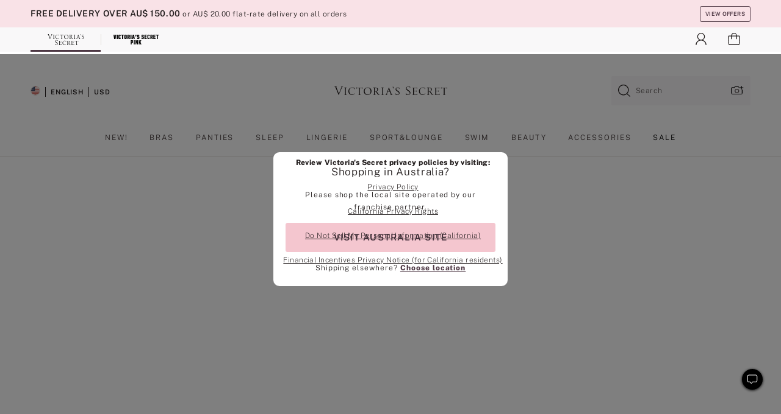

--- FILE ---
content_type: text/html
request_url: https://www.victoriassecret.com/au/victorias-secret-privacy-policies
body_size: 3322
content:
<!DOCTYPE html><html lang="en" class="desktop " data-theme="vs" data-brand="vs" data-basic="true"><head><script id="earlyBootstrap">(()=>{const e=document.cookie,t=e.indexOf("APPTYPE="),a=document.documentElement.classList,s=document.currentScript.dataset;if(t>=0){a.add("is-app");const i=t+8,r=e.slice(i);let n="";r.startsWith("IOSHANDHELD")?(a.add("is-app-ios"),s.appPlatform="ios",n=e.slice(i+12)):r.startsWith("ANDROIDHANDHELD")&&(a.add("is-app-android"),s.appPlatform="android",n=e.slice(i+16)),n.startsWith("VS")?s.appBrand="vs":n.startsWith("PN")&&(s.appBrand="pn"),s.appPlatform&&s.appBrand&&(s.appType=s.appPlatform+"-"+s.appBrand)}if(("true"===new URL(window.location.href).searchParams.get("isNativeShopTabEnabled")||"true"===sessionStorage.getItem("isNativeShopTabEnabled"))&&(document.documentElement.classList.add("is-native-shop-tab-enabled"),sessionStorage.setItem("isNativeShopTabEnabled","true")),performance.getEntriesByType)for(const{serverTiming:e}of performance.getEntriesByType("navigation"))if(e)for(const{name:t,description:a}of e)"ssrStatus"===t?s.ssrStatus=a:"basicStatus"===t?s.basicStatus=a:"renderSource"===t?s.renderSource=a:"peceActive"===t&&(s.peceActive=a)})();</script><meta charSet="utf-8"/><meta name="viewport" id="viewport-settings" content="width=device-width, initial-scale=1, minimum-scale=1"/><meta property="og:type" content="website"/><meta property="og:site_name" content="Victoria&#x27;s Secret"/><meta name="twitter:site" content="@VictoriasSecret"/><meta property="og:image" content="https://www.victoriassecret.com/assets/m4982-rJ4LyXOWRp64bLYIa4Wfw/images/default-share.png"/><meta name="twitter:card" content="summary_large_image"/><meta property="og:title" content="Privacy Policies - Victoria&#x27;s Secret"/><link rel="icon" sizes="48x48" href="/assets/m4982-rJ4LyXOWRp64bLYIa4Wfw/favicon.ico"/><link rel="apple-touch-icon" sizes="180x180" href="/assets/m4982-rJ4LyXOWRp64bLYIa4Wfw/images/apple-touch-icon.png"/><link rel="apple-touch-icon" href="/assets/m4982-rJ4LyXOWRp64bLYIa4Wfw/images/apple-touch-icon.png"/><link rel="icon" sizes="192x192" href="/assets/m4982-rJ4LyXOWRp64bLYIa4Wfw/images/android-chrome-192x192.png"/><meta name="format-detection" content="telephone=no"/> <link rel="alternate" href="https://www.victoriassecret.com/us/victorias-secret-privacy-policies" hrefLang="x-default"/><link rel="alternate" href="https://www.victoriassecret.com/at/victorias-secret-privacy-policies" hrefLang="en-AT"/><link rel="alternate" href="https://www.victoriassecret.com/au/victorias-secret-privacy-policies" hrefLang="en-AU"/><link rel="alternate" href="https://www.victoriassecret.com/be/victorias-secret-privacy-policies" hrefLang="en-BE"/><link rel="alternate" href="https://www.victoriassecret.com/ca/victorias-secret-privacy-policies" hrefLang="en-CA"/><link rel="alternate" href="https://www.victoriassecret.com/ch/victorias-secret-privacy-policies" hrefLang="en-CH"/><link rel="alternate" href="https://www.victoriassecret.com/cz/victorias-secret-privacy-policies" hrefLang="en-CZ"/><link rel="alternate" href="https://www.victoriassecret.com/de/victorias-secret-privacy-policies" hrefLang="en-DE"/><link rel="alternate" href="https://www.victoriassecret.com/fr/victorias-secret-privacy-policies" hrefLang="en-FR"/><link rel="alternate" href="https://www.victoriassecret.com/gr/victorias-secret-privacy-policies" hrefLang="en-GR"/><link rel="alternate" href="https://www.victoriassecret.com/hk/victorias-secret-privacy-policies" hrefLang="en-HK"/><link rel="alternate" href="https://www.victoriassecret.com/in/victorias-secret-privacy-policies" hrefLang="en-IN"/><link rel="alternate" href="https://www.victoriassecret.com/jp/victorias-secret-privacy-policies" hrefLang="en-JP"/><link rel="alternate" href="https://www.victoriassecret.com/kr/victorias-secret-privacy-policies" hrefLang="en-KR"/><link rel="alternate" href="https://www.victoriassecret.com/mx/victorias-secret-privacy-policies" hrefLang="en-MX"/><link rel="alternate" href="https://www.victoriassecret.com/nl/victorias-secret-privacy-policies" hrefLang="en-NL"/><link rel="alternate" href="https://www.victoriassecret.com/no/victorias-secret-privacy-policies" hrefLang="en-NO"/><link rel="alternate" href="https://www.victoriassecret.com/nz/victorias-secret-privacy-policies" hrefLang="en-NZ"/><link rel="alternate" href="https://www.victoriassecret.com/ro/victorias-secret-privacy-policies" hrefLang="en-RO"/><link rel="alternate" href="https://www.victoriassecret.com/se/victorias-secret-privacy-policies" hrefLang="en-SE"/><link rel="alternate" href="https://www.victoriassecret.com/sg/victorias-secret-privacy-policies" hrefLang="en-SG"/><link rel="alternate" href="https://www.victoriassecret.com/sk/victorias-secret-privacy-policies" hrefLang="en-SK"/><link rel="alternate" href="https://www.victoriassecret.com/us/victorias-secret-privacy-policies" hrefLang="en-US"/><link rel="alternate" href="https://fr.victoriassecret.com/be/victorias-secret-privacy-policies" hrefLang="fr-BE"/><link rel="alternate" href="https://fr.victoriassecret.com/bf/victorias-secret-privacy-policies" hrefLang="fr-BF"/><link rel="alternate" href="https://fr.victoriassecret.com/ch/victorias-secret-privacy-policies" hrefLang="fr-CH"/><link rel="alternate" href="https://fr.victoriassecret.com/fr/victorias-secret-privacy-policies" hrefLang="fr-FR"/><link rel="alternate" href="https://frca.victoriassecret.com/ca/victorias-secret-privacy-policies" hrefLang="fr-CA"/><link rel="alternate" href="https://de.victoriassecret.com/at/victorias-secret-privacy-policies" hrefLang="de-AT"/><link rel="alternate" href="https://de.victoriassecret.com/ch/victorias-secret-privacy-policies" hrefLang="de-CH"/><link rel="alternate" href="https://de.victoriassecret.com/de/victorias-secret-privacy-policies" hrefLang="de-DE"/><link rel="alternate" href="https://it.victoriassecret.com/it/victorias-secret-privacy-policies" hrefLang="it-IT"/><link rel="alternate" href="https://ja.victoriassecret.com/jp/victorias-secret-privacy-policies" hrefLang="ja-JP"/><link rel="alternate" href="https://ko.victoriassecret.com/kr/victorias-secret-privacy-policies" hrefLang="ko-KR"/><link rel="alternate" href="https://pl.victoriassecret.com/pl/victorias-secret-privacy-policies" hrefLang="pl-PL"/><link rel="alternate" href="https://es.victoriassecret.com/es/victorias-secret-privacy-policies" hrefLang="es-ES"/><link rel="alternate" href="https://sp.victoriassecret.com/ar/victorias-secret-privacy-policies" hrefLang="es-AR"/><link rel="alternate" href="https://sp.victoriassecret.com/bo/victorias-secret-privacy-policies" hrefLang="es-BO"/><link rel="alternate" href="https://sp.victoriassecret.com/bz/victorias-secret-privacy-policies" hrefLang="es-BZ"/><link rel="alternate" href="https://sp.victoriassecret.com/cl/victorias-secret-privacy-policies" hrefLang="es-CL"/><link rel="alternate" href="https://sp.victoriassecret.com/co/victorias-secret-privacy-policies" hrefLang="es-CO"/><link rel="alternate" href="https://sp.victoriassecret.com/cr/victorias-secret-privacy-policies" hrefLang="es-CR"/><link rel="alternate" href="https://sp.victoriassecret.com/do/victorias-secret-privacy-policies" hrefLang="es-DO"/><link rel="alternate" href="https://sp.victoriassecret.com/ec/victorias-secret-privacy-policies" hrefLang="es-EC"/><link rel="alternate" href="https://sp.victoriassecret.com/gt/victorias-secret-privacy-policies" hrefLang="es-GT"/><link rel="alternate" href="https://sp.victoriassecret.com/hn/victorias-secret-privacy-policies" hrefLang="es-HN"/><link rel="alternate" href="https://sp.victoriassecret.com/mx/victorias-secret-privacy-policies" hrefLang="es-MX"/><link rel="alternate" href="https://sp.victoriassecret.com/ni/victorias-secret-privacy-policies" hrefLang="es-NI"/><link rel="alternate" href="https://sp.victoriassecret.com/pa/victorias-secret-privacy-policies" hrefLang="es-PA"/><link rel="alternate" href="https://sp.victoriassecret.com/pe/victorias-secret-privacy-policies" hrefLang="es-PE"/><link rel="alternate" href="https://sp.victoriassecret.com/py/victorias-secret-privacy-policies" hrefLang="es-PY"/><link rel="alternate" href="https://sp.victoriassecret.com/sv/victorias-secret-privacy-policies" hrefLang="es-SV"/><link rel="alternate" href="https://sp.victoriassecret.com/us/victorias-secret-privacy-policies" hrefLang="es-US"/><link rel="alternate" href="https://sp.victoriassecret.com/uy/victorias-secret-privacy-policies" hrefLang="es-UY"/><link rel="alternate" href="https://sp.victoriassecret.com/ve/victorias-secret-privacy-policies" hrefLang="es-VE"/><link rel="alternate" href="https://nl.victoriassecret.com/nl/victorias-secret-privacy-policies" hrefLang="nl-NL"/><link href="/assets/m4982-rJ4LyXOWRp64bLYIa4Wfw/templates/ssr-landing/desktop/style.css" rel="stylesheet"/><title>Privacy Policies - Victoria&#x27;s Secret</title><style data-styled="" data-styled-version="5.3.9">.huVxo{-webkit-animation:fadein 1s ease-in;animation:fadein 1s ease-in;margin:0 auto;}/*!sc*/
@-webkit-keyframes fadein{0%{opacity:0;}50%{opacity:0;}100%{opacity:1;}}/*!sc*/
@keyframes fadein{0%{opacity:0;}50%{opacity:0;}100%{opacity:1;}}/*!sc*/
data-styled.g1328[id="sc-hhncp1-0"]{content:"huVxo,"}/*!sc*/
.hIWGSz{position:absolute;inset:0;display:-webkit-box;display:-webkit-flex;display:-ms-flexbox;display:flex;-webkit-box-pack:center;-webkit-justify-content:center;-ms-flex-pack:center;justify-content:center;-webkit-align-items:center;-webkit-box-align:center;-ms-flex-align:center;align-items:center;}/*!sc*/
data-styled.g1329[id="sc-17pbkyn-0"]{content:"hIWGSz,"}/*!sc*/
.kyFYCC{bottom:-100px;right:0;margin:1rem;-webkit-animation:slidein 750ms ease-out 10s forwards;animation:slidein 750ms ease-out 10s forwards;}/*!sc*/
data-styled.g1330[id="sc-17pbkyn-1"]{content:"kyFYCC,"}/*!sc*/
.jMLnnC{position:absolute;top:0;width:100%;}/*!sc*/
.jMLnnC .fabric-masthead-static-brandbar{width:100%;margin:0;}/*!sc*/
.jMLnnC .fabric-masthead-static-brandbar > .fabric-masthead-static-brandbar-smo-holder{height:40px;background-color:#f9e2e7;}/*!sc*/
.jMLnnC .fabric-masthead-static-brandbar > .fabric-masthead-static-brandbar-container{height:40px;background-color:#f7f7f8;}/*!sc*/
.jMLnnC .fabric-masthead-logo-area{width:100%;-webkit-box-pack:center;-webkit-justify-content:center;-ms-flex-pack:center;justify-content:center;-webkit-justify-content:center;}/*!sc*/
.jMLnnC .fabric-masthead-logo-area.fabric-layout-breakpoints .fabric-static-masthead-logo{-webkit-flex:0 0 275px;-ms-flex:0 0 275px;flex:0 0 275px;height:40px;margin:24px auto 50px;background-color:#f5f5f6;border-radius:3px;}/*!sc*/
.jMLnnC .fabric-masthead-category-nav-item .fabric-masthead-category-nav-link{height:20px;width:90px;background-color:#f5f5f6;padding:0.334rem 0.334rem 0.334rem 4px;display:block;text-transform:uppercase;position:relative;}/*!sc*/
.jMLnnC .fabric-masthead-category-nav-item{margin-right:20px;border-radius:3px;}/*!sc*/
.jMLnnC .fabric-masthead-logo-area{display:-webkit-box;display:-webkit-flex;display:-ms-flexbox;display:flex;height:115px;-webkit-box-pack:justify;-webkit-justify-content:space-between;-ms-flex-pack:justify;justify-content:space-between;-webkit-align-items:center;-webkit-box-align:center;-ms-flex-align:center;align-items:center;}/*!sc*/
.jMLnnC .fabric-masthead-category-nav-menu{width:944px;display:-webkit-box;display:-webkit-flex;display:-ms-flexbox;display:flex;margin:0 auto;-webkit-box-pack:justify;-webkit-justify-content:space-between;-ms-flex-pack:justify;justify-content:space-between;-webkit-align-items:center;-webkit-box-align:center;-ms-flex-align:center;align-items:center;}/*!sc*/
[data-device='desktop'] .sc-d7p3b7-0 .fabric-masthead-category-nav-item{padding-bottom:0.334rem;}/*!sc*/
data-styled.g1331[id="sc-d7p3b7-0"]{content:"jMLnnC,"}/*!sc*/
</style><link rel="preconnect" href="https://api.victoriassecret.com" crossorigin="use-credentials"/></head><body class="fabric vs"><div class="fabric-toast-traffic-control"></div><div class="reactContainer" id="componentContainer" data-hydrate="true"><header class="fabric-masthead-component sc-d7p3b7-0 jMLnnC"><div class="fabric-masthead-static-brandbar"><div class="fabric-masthead-static-brandbar-smo-holder"></div><div class="fabric-masthead-static-brandbar-container"></div></div><div class="fabric-masthead-logo-area fabric-layout-breakpoints"><h1 class="fabric-static-masthead-logo"></h1></div><nav class="fabric-masthead-static-category-nav-component"><ul class="fabric-masthead-category-nav-menu" role="menu"><li class="fabric-masthead-category-nav-item" role="none"><a class="fabric-masthead-category-nav-link"></a></li><li class="fabric-masthead-category-nav-item" role="none"><a class="fabric-masthead-category-nav-link"></a></li><li class="fabric-masthead-category-nav-item" role="none"><a class="fabric-masthead-category-nav-link"></a></li><li class="fabric-masthead-category-nav-item" role="none"><a class="fabric-masthead-category-nav-link"></a></li><li class="fabric-masthead-category-nav-item" role="none"><a class="fabric-masthead-category-nav-link"></a></li><li class="fabric-masthead-category-nav-item" role="none"><a class="fabric-masthead-category-nav-link"></a></li><li class="fabric-masthead-category-nav-item" role="none"><a class="fabric-masthead-category-nav-link"></a></li><li class="fabric-masthead-category-nav-item" role="none"><a class="fabric-masthead-category-nav-link"></a></li><li class="fabric-masthead-category-nav-item" role="none"><a class="fabric-masthead-category-nav-link"></a></li></ul></nav></header><div class="fabric-page-loading"><div class="fabric-page-spinner sc-17pbkyn-0 hIWGSz"><div class="fabric-spinner-element sc-hhncp1-0 huVxo"><div><span class="fabric-hide-a11y-element">Loading...</span></div><div></div><div></div><div></div><div></div><div></div><div></div><div></div><div></div><div></div><div></div><div></div></div></div><div class="fabric-toast-utility static-site"><div class="toast-container"><strong>Page is taking longer to load than expected.</strong></div></div></div></div><div class="fabric-dialog-container"></div><div class="fabric-salesforce-chat-dialog"></div><script id="brastrap-data" type="application/json">{"endpoints":[{"key":"analyticsCore","context":"analytics","version":"v3","path":"global","www":false,"pci":false},{"key":"authStatus","context":"auth","version":"v27","path":"status","method":"POST","prioritized":true,"www":false,"pci":false},{"key":"featureFlags","context":"experience","version":"v4","path":"feature-flags","www":false,"pci":false,"prioritized":true,"timeout":7000,"queryWhitelist":["cm_mmc"]},{"key":"countryList","context":"settings","version":"v3","path":"countries","www":false,"pci":false},{"key":"languageList","context":"settings","version":"v3","path":"languages","www":false,"pci":false},{"key":"dataPrivacyRightsGPCSettings","context":"dataprivacyrights","version":"v7","path":"jwt","www":false,"pci":false},{"key":"zipGating","context":"gatingexperience","version":"v1","path":"sddgating","www":false,"pci":false,"prioritized":true},{"key":"environment","context":"assets","version":"m4982-rJ4LyXOWRp64bLYIa4Wfw","path":"settings.json","www":true,"pci":false},{"key":"navigations","context":"navigations","version":"v9","path":"navigations?channel=victorias-secret-desktop-tablet-row","www":false,"pci":false,"queryWhitelist":["cm_mmc"]},{"key":"bagCount","context":"orders","version":"v38","path":"bag/count","www":false,"pci":false,"overrides":{"featureFlags.dimensions[dimension=F302].active=C":{"version":"v39","path":"bag/count"}}},{"key":"categories","context":"categories","version":"v14","path":"page?categoryId=1cc05491-e09a-4521-9403-92b758a939b0&brand=vs&isPersonalized=true","www":false,"pci":false,"queryWhitelist":["cm_mmc"],"overrides":{"featureFlags.dimensions[dimension=F536].active=C":{"version":"v15"}}}],"icons":["/assets/m4982-rJ4LyXOWRp64bLYIa4Wfw/react/icon/brand.svg","/assets/m4982-rJ4LyXOWRp64bLYIa4Wfw/react/icon/main.svg","/assets/m4982-rJ4LyXOWRp64bLYIa4Wfw/react/icon/third-party.svg","/assets/m4982-rJ4LyXOWRp64bLYIa4Wfw/react/icon/exclude.svg"],"scripts":[],"settings":{"apiUrl":"https://api.victoriassecret.com","pciApiUrl":"https://api2.victoriassecret.com"}}</script><script id="reactLibrary" src="/assets/m4982-rJ4LyXOWRp64bLYIa4Wfw/desktop/react-18.js" defer=""></script><script id="sentryReactSdk" src="/assets/m4982-rJ4LyXOWRp64bLYIa4Wfw/desktop/sentry-react-sdk.js" defer=""></script><script id="brastrap" src="/assets/m4982-rJ4LyXOWRp64bLYIa4Wfw/brastrap.js" defer=""></script><script id="clientProps" type="application/json">{"apiData":{"cmsPage":{"oldPath":"","path":"/victorias-secret-privacy-policies","template":"landing","categoryId":"1cc05491-e09a-4521-9403-92b758a939b0","channel":"victorias-secret-desktop-tablet-row","meta":{"id":"1cc05491-e09a-4521-9403-92b758a939b0","name":"","language":"","title":"Privacy Policies","displayOn":"desktop","seoEvergreen":"on","metaTitle":"Privacy Policies - Victoria's Secret","canonicalUrl":"https://www.victoriassecret.com/au/victorias-secret-privacy-policies","ogUrl":"/victorias-secret-privacy-policies"},"analytics":{"page_category":"Privacy Policies landing","category_id":"GLOBAL","page_type":"landing","page_category_id":"GLOBAL|VICTORIAS-SECRET-PRIVACY-POLICIES","parent_category_id":"GLOBAL"},"redirect":{}}},"apiResponses":{},"brand":"vs","buildId":"m4982-rJ4LyXOWRp64bLYIa4Wfw","category":"victorias-secret-privacy-policies","cmsPageChannel":"victorias-secret-desktop-tablet-row","countryCode":"au","deployEnv":{"wwwOrigin":"https://www.victoriassecret.com","apiOrigin":"https://api.victoriassecret.com","apiPciOrigin":"https://api2.victoriassecret.com","languageDomainSuffix":".victoriassecret.com","englishDomainPrefix":"www","assetsOrigin":"https://www.victoriassecret.com","assetsContext":"/assets","languageDomains":{"de.victoriassecret.com":{"domainCode":"de"},"es.victoriassecret.com":{"domainCode":"es"},"fr.victoriassecret.com":{"domainCode":"fr"},"frca.victoriassecret.com":{"domainCode":"frca"},"it.victoriassecret.com":{"domainCode":"it"},"ja.victoriassecret.com":{"domainCode":"ja"},"ko.victoriassecret.com":{"domainCode":"ko"},"pl.victoriassecret.com":{"domainCode":"pl"},"sp.victoriassecret.com":{"domainCode":"sp"}}},"deployEnvName":"production","deviceType":"desktop","endpoints":[{"key":"analyticsCore","context":"analytics","version":"v3","path":"global","www":false,"pci":false},{"key":"authStatus","context":"auth","version":"v27","path":"status","method":"POST","prioritized":true,"www":false,"pci":false},{"key":"featureFlags","context":"experience","version":"v4","path":"feature-flags","www":false,"pci":false,"prioritized":true,"timeout":7000,"queryWhitelist":["cm_mmc"]},{"key":"countryList","context":"settings","version":"v3","path":"countries","www":false,"pci":false},{"key":"languageList","context":"settings","version":"v3","path":"languages","www":false,"pci":false},{"key":"dataPrivacyRightsGPCSettings","context":"dataprivacyrights","version":"v7","path":"jwt","www":false,"pci":false},{"key":"zipGating","context":"gatingexperience","version":"v1","path":"sddgating","www":false,"pci":false,"prioritized":true},{"key":"environment","context":"assets","version":"m4982-rJ4LyXOWRp64bLYIa4Wfw","path":"settings.json","www":true,"pci":false},{"key":"navigations","context":"navigations","version":"v9","path":"navigations?channel=victorias-secret-desktop-tablet-row","www":false,"pci":false,"queryWhitelist":["cm_mmc"]},{"key":"bagCount","context":"orders","version":"v38","path":"bag/count","www":false,"pci":false,"overrides":{"featureFlags.dimensions[dimension=F302].active=C":{"version":"v39","path":"bag/count"}}},{"key":"categories","context":"categories","version":"v14","path":"page?categoryId=1cc05491-e09a-4521-9403-92b758a939b0&brand=vs&isPersonalized=true","www":false,"pci":false,"queryWhitelist":["cm_mmc"],"overrides":{"featureFlags.dimensions[dimension=F536].active=C":{"version":"v15"}}}],"languageCode":"en","react18Mode":false,"renderType":"basic","sanitizedUrl":"https://www.victoriassecret.com/au/victorias-secret-privacy-policies","timestamp":1768961619709,"enableSentry":true}</script><script src="/assets/m4982-rJ4LyXOWRp64bLYIa4Wfw/desktop/runtime.js" defer=""></script><script src="/assets/m4982-rJ4LyXOWRp64bLYIa4Wfw/desktop/5641.js" defer=""></script><script src="/assets/m4982-rJ4LyXOWRp64bLYIa4Wfw/desktop/573.js" defer=""></script><script src="/assets/m4982-rJ4LyXOWRp64bLYIa4Wfw/desktop/6863.js" defer=""></script><script src="/assets/m4982-rJ4LyXOWRp64bLYIa4Wfw/desktop/9300.js" defer=""></script><script src="/assets/m4982-rJ4LyXOWRp64bLYIa4Wfw/desktop/8776.js" defer=""></script><script src="/assets/m4982-rJ4LyXOWRp64bLYIa4Wfw/desktop/1440.js" defer=""></script><script src="/assets/m4982-rJ4LyXOWRp64bLYIa4Wfw/desktop/5801.js" defer=""></script><script src="/assets/m4982-rJ4LyXOWRp64bLYIa4Wfw/desktop/420.js" defer=""></script><script src="/assets/m4982-rJ4LyXOWRp64bLYIa4Wfw/desktop/6002.js" defer=""></script><script src="/assets/m4982-rJ4LyXOWRp64bLYIa4Wfw/desktop/7742.js" defer=""></script><script src="/assets/m4982-rJ4LyXOWRp64bLYIa4Wfw/templates/ssr-landing/desktop/index.js" defer=""></script></body></html>

--- FILE ---
content_type: application/javascript; charset=utf-8
request_url: https://www.victoriassecret.com/assets/m4982-rJ4LyXOWRp64bLYIa4Wfw/templates/ssr-landing/desktop/index.js
body_size: 7154
content:
try{!function(){var e="undefined"!=typeof window?window:"undefined"!=typeof global?global:"undefined"!=typeof globalThis?globalThis:"undefined"!=typeof self?self:{},t=(new e.Error).stack;t&&(e._sentryDebugIds=e._sentryDebugIds||{},e._sentryDebugIds[t]="7ea30913-efd5-4684-8924-35f9cf6bd336",e._sentryDebugIdIdentifier="sentry-dbid-7ea30913-efd5-4684-8924-35f9cf6bd336")}()}catch(e){}!function(){var e="undefined"!=typeof window?window:"undefined"!=typeof global?global:"undefined"!=typeof globalThis?globalThis:"undefined"!=typeof self?self:{};e._sentryModuleMetadata=e._sentryModuleMetadata||{},e._sentryModuleMetadata[(new e.Error).stack]=function(e){for(var t=1;t<arguments.length;t++){var n=arguments[t];if(null!=n)for(var a in n)n.hasOwnProperty(a)&&(e[a]=n[a])}return e}({},e._sentryModuleMetadata[(new e.Error).stack],{"_sentryBundlerPluginAppKey:fewd-flagship":!0})}(),("undefined"!=typeof window?window:"undefined"!=typeof global?global:"undefined"!=typeof globalThis?globalThis:"undefined"!=typeof self?self:{}).SENTRY_RELEASE={id:"flagship-m4982"},(self.webpackChunk_vsdp_flagship=self.webpackChunk_vsdp_flagship||[]).push([[3331],{5867:(e,t,n)=>{n.d(t,{Wo:()=>d,sq:()=>l,y8:()=>c});var a=n(78795),o=n(42999),i=n(60799),s=n(1318);n(83251);const r=["account-profile","account-create","account-log-in","checkout","legal-document-landing","experience-editor"],c=e=>{const t=a.Jt(e,"config"),n=a.Jt(t,"template"),s=""===o.get("suocToastTimeStamp")&&i.A.getPersonalizationConsent(t);return!(r.indexOf(n)>-1)&&s},l=e=>{if(!a.Jt(e,"config.isMobile"))return!1;const t=a.KR(e,"bag.count");if(!t)return!1;if(t&&new URLSearchParams(window.location.search).get("bagReminder"))return!0;const n=a.Jt(e,"config.template");return-1===r.indexOf(n)&&""===o.get("bagReminderTimestamp")},d=e=>{const t=a.Jt(e,"config"),n=a.Jt(t,"template"),o=i.A.checkFlag(t),c=(0,s.BA)();return!(r.indexOf(n)>-1)&&o&&!c}},39680:(e,t,n)=>{n.d(t,{A:()=>c});var a=n(78090),o=n(13198),i=n(59054),s=n(64512),r=n(60799);const c=function(e,t){const[n,c]=(0,a.useState)({}),[l,d]=(0,a.useState)(!1),p=(0,a.useRef)(!1),u=(0,i.A)(),f=(0,o.d4)((e=>e?.apiData?.authStatus));return(0,a.useEffect)((()=>{if(!u)return;const n=["globalMonitorMbox"];!p.current&&n&&(p.current=!0,async function(){try{const a=await r.A.invokeGlobalMonitoringMbox(n,e,t?.count,f);a?c(a):d(!0)}catch(e){d(!0)}}())}),[e,u,t,f]),(0,a.useEffect)((()=>{n&&(0,s.Lr)(n?.analytics?.propositions)}),[n]),[n,l]}},13217:(e,t,n)=>{n.d(t,{A:()=>l});var a=n(78090),o=n(5867),i=n(13198),s=n(59054),r=n(64512),c=n(60799);const l=function(e){const[t,n]=(0,a.useState)({}),[l,d]=(0,a.useState)(null),p=(0,a.useRef)(!1),u=(0,s.A)(),f=(0,i.d4)((e=>e.globalReducer.bagCount)),g=(0,i.d4)((e=>e?.apiData?.authStatus));return(0,a.useEffect)((()=>{if(!u)return;const t=["cartUpsellMsg"],a=o.Wo({config:e}),i=o.y8({config:e});a&&t.push("offerSheet"),i&&t.push("offerToast"),!p.current&&t&&(p.current=!0,async function(){try{const a=await c.A.getPersonalizationOffers(t,e,f,g);a?(n(a),(0,r.Lr)(a?.analytics?.propositions)):d(!0)}catch(e){d(!0)}}())}),[e,u,f,g]),[t,l]}},34715:(e,t,n)=>{n.d(t,{cR:()=>d,d4:()=>l});var a=n(32590);const o=(e={})=>{const t={};return Object.keys(e).forEach((n=>{const a=(e[n]?.url||"").match(/\/(v\d+)\b/);if(a){const[,e]=a;t[n]=e}})),t},i=(e,t)=>!!(e&&"object"==typeof e&&(e.path===t||Array.isArray(e.links)&&e.links.some((e=>i(e,t)))||Array.isArray(e.navigations)&&e.navigations.some((e=>i(e,t))))),s=()=>a&&"function"==typeof a.setTag&&"function"==typeof a.captureMessage,r=e=>{e.forEach((({name:e,value:t})=>{a.setTag(e,t)}))},c=(e,t)=>{a.captureMessage(e,t)},l=(e,t,n)=>{if(!s())return;const a=e.collectionStacks?.TotalItems||0,l=o(e.brastrapResponses)?.collectionStacks;if(0===a&&l?.length>0){const a=((e,t,n)=>{if(!t||0===t?.length)return!1;const a=((e="")=>{if(!e)return null;let t="";try{t=new URL(e).pathname}catch{t=e.replace(/[?#].*$/,"")}const n=t.match(/\/[a-z]{2}(?=\/|$)/i);return n?t.slice(n.index):null})(t);if(!a)return!1;if(!e?.brands)return!1;const o=e?.brands?.find((e=>e.type===n));if(!o)return!1;const s=o?.navigations?.filter((e=>"category"===e.type));if(!s||0===s.length)return!1;const r=s?.some((e=>e?.links?.some((e=>i(e,a)))));return r||!1})(e.navigations,t,n);r([{name:"versionNumber",value:l},{name:"collectionName",value:e?.collectionPage?.name||"unknown"},{name:"collectionId",value:e?.collectionPage?.id||"unknown"}]),a?c("Collection stacks API Call is Empty","fatal"):c("Collection stacks API Call is Empty - URL Not Present in Navigation API Data","info")}},d=(e,t,n)=>{if(!s())return;const a=e?.categories?.cmsComponentList??[],i=o(e?.brastrapResponses)?.categories;0===a?.length&&i?.length>0&&(r([{name:"categoryId",value:e?.cmsPage?.categoryId},{name:"categoryApiCountry",value:n},{name:"categoryApiLanguage",value:t},{name:"versionNumber",value:i},{name:"cmsChannel",value:e?.cmsPage?.channel}]),c("Landing categories API call is Empty","fatal"))}},36093:(e,t,n)=>{n.d(t,{$:()=>d}),n(78090);var a=n(7529),o=n(65693),i=n(13198),s=n(74848);const r=e=>e.pageData.serverRoute.deviceType,c=e=>e.pageData.serverRoute.renderType,l=({children:e})=>{const t=(0,i.d4)(r);return"basic"===(0,i.d4)(c)?(0,s.jsx)(o.A,{haveClientData:!0,fallback:(0,s.jsx)(a.A,{deviceType:t}),children:()=>e}):e},d=e=>t=>(0,s.jsx)(l,{children:(0,s.jsx)(e,{...t})})},56366:(e,t,n)=>{var a=n(5753),o=n(2106),i=n(56780),s=n(78795),r=n(78090),c=n(92568),l=n(52669),d=n(46557),p=n(76002),u=n(65693),f=n(82145),g=n(17417),m=n(63272),h=n(17826),y=n(55801),x=n(13198),A=n(91982),b=n(39680),v=n(13217),w=n(59054),j=n(60415),I=n(51594),C=n(54752),k=n(90573),_=n(67091),S=(n(69479),n(4482)),R=n(83223),P=n(21534),E=n(97625),D=n(90223),T=n(22917);const L=(0,c.Ay)(T.A).withConfig({componentId:"sc-1xc6nya-0"})(["",""],(({theme:e})=>(0,c.AH)(["display:flex;align-items:center;justify-content:space-between;border-bottom:1px solid ",";color:",";&&&:first-of-type{border-top:1px solid ",";}"],e.colors.neutral20,e.colors.neutral95,e.colors.neutral20))),M=(0,c.Ay)(D.A).withConfig({componentId:"sc-1xc6nya-1"})(["a.prism-link:first-child{padding-top:0px;}"]),O=(0,c.Ay)(T.A).withConfig({componentId:"sc-1xc6nya-2"})(["",""],(({theme:e})=>(0,c.AH)(["padding-top:",";"],e.spacing.sm))),F=(0,c.Ay)(P.A).withConfig({componentId:"sc-1xc6nya-3"})(["",""],(({theme:e})=>(0,c.AH)(["padding:calc("," - ",") ",";"],e.units.medium,e.units.fourPixels,e.units.medium))),N=(0,c.Ay)(R.default).withConfig({componentId:"sc-1xc6nya-4"})(["",""],(({theme:e})=>(0,c.AH)(["padding-right:",";"],e.spacing.xl5))),H=(0,c.Ay)(E.Ay).withConfig({componentId:"sc-1xc6nya-5"})(["",""],(({theme:e})=>(0,c.AH)([".prism-accordion-header,.prism-accordion-panel{padding:0 ",";background-color:",";}.prism-icon.prism-icon-plus,.prism-icon.prism-icon-minus{","}"],e.units.medium,e.colors.neutral0,(0,R.getIconVarCss)({color:e.colors.neutral95}))));var U=n(22482),J=n(35735),q=n(5750),z=n(74848);const G=({accordionIndex:e,links:t})=>(0,z.jsx)(M,{direction:"column",children:t.map(((t,n)=>(0,z.jsx)(P.A,{as:O,data:{column:e+1,name:t.analytics_text,row:n+1},fontScale:"fs-md",fontWeight:"fw-light",href:t.path,isHoverDisabled:!0,letterSpacing:"ls-sm",children:t.text},t.text)))}),$=({component:e,text:t,...n})=>(0,z.jsx)(e,{fontScale:"fs-sm",fontWeight:"fw-bold",fontModifiers:"fm-uppercase",letterSpacing:"ls-md",...n,children:t}),B=({config:e,navigations:t})=>{const{brand:n,category:a,template:o,url:i,flags:s}=e,c="landing"===o&&a,{apiErrorAnalyticsLimiterCallsAreNotSent:l}=s,d=(0,w.A)(),p=(0,r.useMemo)((()=>{try{const e=(0,J.Ay)(t,n,"category","InlineNav",d);if(c){const{path:t}=i||{};return((e,t)=>{const n=e.find((e=>e.path===t))||{},{links:a}=n;return a?.flat()||[]})(e,t)}return e}catch(e){throw l&&U.gJ("HAMBURGER_NAV_DATA_MISSING"),e}}),[l,n,c,t,i,d]);return(0,z.jsx)(H,{as:"ul",children:p.map(((e,t)=>{const{analytics_text:n,text:a,path:o,links:i,isFeatureAccount:s,isFeatureBrands:r,isFeatureColor:l,isFeatureContent:d,isFeatureLink:p}=e;return s||r||l||d||p?null:""!==c||i||o?c&&i?(0,z.jsx)("li",{children:(0,z.jsx)(S.A,{isOpen:!0,label:(0,z.jsx)($,{component:P.A,text:a}),children:(0,z.jsx)(G,{accordionIndex:t,links:i})})},a):(0,z.jsx)("li",{children:(0,z.jsxs)(L,{data:{column:t+1,name:n},href:o,isHoverDisabled:!0,children:[(0,z.jsx)($,{component:F,text:a}),(0,z.jsx)(N,{color:"neutral95",component:R.Arrow,height:12,width:12})]})},a):null}))})};n(209);const V=(0,c.AH)(["width:25vw;height:25vw;"]),W=c.Ay.div.withConfig({componentId:"sc-4smm6y-0"})([""]),K=c.Ay.ul.withConfig({componentId:"sc-4smm6y-1"})(["-ms-overflow-style:none;::-webkit-scrollbar{display:none;}display:flex;overflow-x:scroll;scrollbar-width:none;"]),Z=c.Ay.li.withConfig({componentId:"sc-4smm6y-2"})(["",""],(({theme:e})=>`\n  padding: 0.5rem;\n  text-decoration: none;\n  font-family: ${e.typography.fontFamily["ff-primary"]["font-family"]};\n  font-feature-settings: 'liga' 0;\n  `)),Y=c.Ay.div.withConfig({componentId:"sc-4smm6y-3"})(["border-radius:50%;border:1px solid;margin:auto;overflow:hidden;position:relative;background-color:var(--neutral5);border-color:var(--neutral10);",""],V),Q=c.Ay.img.withConfig({componentId:"sc-4smm6y-4"})(["height:auto;position:absolute;width:100%;"]),X=c.Ay.span.withConfig({componentId:"sc-4smm6y-5"})(["display:block;margin-top:0.5rem;text-align:center;width:25vw;font-weight:700;letter-spacing:0.04em;font-size:0.889rem;line-height:16px;"]),ee=c.Ay.div.withConfig({componentId:"sc-4smm6y-6"})(["align-items:center;border-radius:50%;border:1px solid;display:flex;font-size:3.6vw;line-height:5vw;margin:auto;padding:0.5rem 3px;text-align:center;border-color:var(--neutral60);",""],V),te=c.Ay.a.withConfig({componentId:"sc-4smm6y-7"})(["text-decoration:none;"]);n(57758);const ne=s.Us({defaultToArray:s.Ge,find:s.I6,get:s.Jt});function ae({data:e}){const t=s.gR(e,"config"),n=function(e){return ne(e).get("navigations.brands").find({type:s.Jt(e,"config.brand")}).get("navigations").find({type:"category"}).get("links").value}(e),a=function(e,t){const n=t?.replace(/\/$/,"");return function(e){const t=e.reduce(((e,t)=>e.concat(t.links)),[]);return t.reduce(((e,t)=>{const n=e.length;if(t.isGroupStart||!n)return e.concat(t);const a=n-1+".content.links";return s.JP(e,a,(e=>(e||[]).concat(t)))}),[])}(ne(e).find({path:n}).get("navigations").defaultToArray().value)}(n,s.Jt(t,"url.path",null)),{shopAll:o,styles:i}=function(e,t){let n={},a={links:[]};const o=["FEATURED SHOPS","Featured Shops","feature-"];return e.filter((e=>!(o.filter((t=>e.text.indexOf(t)>-1)).length>0))).forEach((e=>{a.links=a.links.concat(s.Jt(e,"content.links",[]))})),a=s.pb(a.links,(e=>s.O9(e.image))),n=a&&a.length>0?s.Jt(e,"0",{}):{},n=s.kp(n,{linkText:`All ${s.Jt(t,"pageTitle","")}`}),{shopAll:n,styles:a}}(a,t);return(0,z.jsx)(W,{children:o.path&&(0,z.jsxs)(K,{children:[(0,z.jsx)(Z,{children:(0,z.jsx)(te,{href:o.path,"data-link-name":o.linkText,className:"react-link-element",children:(0,z.jsx)(ee,{children:(0,z.jsx)(X,{children:o.linkText})})})}),i.map((e=>(0,z.jsx)(Z,{children:(0,z.jsxs)(te,{href:e.path,"data-link-name":e.text,className:"react-link-element",children:[(0,z.jsx)(Y,{children:(0,z.jsx)(Q,{src:e.image,alt:e.text})}),(0,z.jsx)(X,{children:e.text})]})},e.path)))]})})}const oe=({config:e,deviceType:t,apiData:n})=>{const a=e?.url?.path;return["/us/vs/bras"].includes(a)||"mobile"!==t?(0,z.jsx)(z.Fragment,{}):(0,z.jsx)("div",{className:"react-shop-by-style-component",children:(0,z.jsx)(ae,{data:{config:e,...n}})})},ie=c.Ay.button.withConfig({componentId:"sc-bjh4xm-0"})(["",""],(({theme:e})=>(0,c.AH)(["background:",";position:fixed;right:30px;bottom:80px;border-radius:100%;box-shadow:0 1px 4px ",";width:34px;height:34px;z-index:1;&&&&:focus{box-shadow:0 0 0 2px ",";}.chatbot-container{width:26px;height:26px;padding:",";margin:",";svg path{fill:",";}}"],e.colors.neutral100,e.colors.neutral100,e.colors.focus.main,e.spacing.xs,e.spacing.xs,e.colors.neutral0)));var se=n(64512),re=n(53251),ce=n(59949),le=n(36941),de=n(86601),pe=n(34715),ue=n(21954),fe=n(35936),ge=n(36093),me=n(67202),he=n(87990),ye=n(79230);const xe=(0,c.Ay)(C.A).withConfig({componentId:"sc-4qqpc8-0"})(["&&&{","}"],de.f),Ae=(0,c.Ay)(f.A).withConfig({componentId:"sc-4qqpc8-1"})(["&&&{","}"],de.f),be=c.Ay.div.withConfig({componentId:"sc-4qqpc8-2"})(["height:100vh;"]),ve=c.Ay.div.withConfig({componentId:"sc-4qqpc8-3"})(["position:absolute;inset:0;display:flex;flex-flow:nowrap;justify-content:center;align-items:center;pointer-events:none;"]),we=()=>{const e=(0,ue.A)();return(0,z.jsxs)(z.Fragment,{children:[(0,z.jsx)(be,{}),(0,z.jsx)(ve,{children:(0,z.jsx)(l.A,{size:e.isMobile?"small":void 0})})]})},je=e=>e.apiData,Ie=e=>e.pageData.serverRoute.renderType,Ce=()=>((()=>{const e=(0,r.useRef)(!1),t=(0,w.A)(),n=(0,ue.A)(),a=(0,x.d4)(je),o=(0,x.d4)(Ie);(0,r.useEffect)((()=>{var i;!e.current&&"basic"===o&&t&&(e.current=!0,(i={config:n,...a}).config.isDesktop?(0,me.A)(i):(0,me.A)(i,{preloadNavigationImages:Boolean(i?.config?.category)}))}),[o,t,n,a])})(),null),ke=(0,ge.$)((function(){const{brand:e,device:t,category:n,template:a,urlCountry:o,urlLanguage:i,isApp:c}=(0,ue.A)(),l=(0,x.d4)(je),[f,C]=(0,r.useState)(!1),[S,R]=(0,r.useState)(!1),P=(0,fe.A)(),E=(0,j.wR)(),D=P&&!E,{categories:T,authStatus:L,bagCount:M}=l,O=s.yq(T,"cmsComponentList"),F=s.EI(O),N=s.yq(T,"analytics.placements"),H=s.yq(T,"analytics.propositions"),U=(0,re.A)(N),J=(0,ue.A)(),{ITCDialogProps:G,setIsModalOpen:$,setDialogUrl:V}=(0,_.A)(),W=(0,x.wA)(),K=he.A.buildPageData(J),Z=(0,w.A)();(0,r.useEffect)((()=>{Z&&(0,pe.cR)(l,i,o)}),[Z,l,i,o]);const Y=J?.flags?.dp84379askVictoriaPoc1Enhancement||J?.flags?.dp84379askVictoriaPoc1Personalisation,Q="Anonymous"===s.Sb(L,"status"),[X,ee]=(0,b.A)(J,M),[te={}]=(0,v.A)(J),{offers:ne=[]}=te||{},ae=J?.flags?.dp79653existingLoyaltyPopUpLiteLoyaltySnifferEnhancement,de=J?.flags?.dp79653upgradedLoyaltyPopUpLiteLoyaltySnifferEnhancement,ge=J?.flags?.dp79653liteLoyaltySnifferPlpV1Enhancement,me=J?.flags?.dp79653liteLoyaltySnifferPlpV2Enhancement,be=(0,q.Ay)("dp101766loyaltyAcquisitionModalWebEnhancement"),ve=(0,q.Ay)("dp101882PreselectSizeOnPdpEnhancement"),ke=ye.A.get("globaleUserInfo"),_e=ke&&JSON.parse(ke),Se="landing"===a&&""===n,Re=Se&&s.u7(_e)&&Q&&"US"!==o,Pe=(0,r.useCallback)((()=>!P||be||c?(0,z.jsx)(z.Fragment,{}):(0,z.jsx)(u.A,{fallback:(0,z.jsx)(z.Fragment,{}),haveClientData:!0,children:()=>(0,z.jsx)(m.A,{config:J})})),[P,J,be,c]),Ee=(0,r.useCallback)((()=>P?(0,z.jsx)(u.A,{fallback:(0,z.jsx)(z.Fragment,{}),haveClientData:!0,children:()=>(0,z.jsx)(p.default,{config:J})}):(0,z.jsx)(z.Fragment,{})),[P,J]),De=J?.url?.query||{},Te={isReturnOrder:s.uI(De?.ReturnOrderId),returnStatus:"created",returnOrderID:De?.ReturnOrderId,typeOfReturnMethod:De?.IsPrinterLessReturn?"usps printerless":"usps printedlabel",estReturnAmount:De?.OrderTotal,parentOrderID:De?.orderId},Le=(0,r.useCallback)((()=>["F806",Q&&"FB23","mobile"===t&&"F709","F813","mobile"===t&&"F033","F823"]),[J?.url?.path,t,Q]);(0,r.useEffect)((()=>{D&&(0,se.Lr)(H)}),[D]),(0,r.useEffect)((()=>{D&&!S&&ve&&(0,ce.ZH)().then((()=>{(0,ce.Z$)({isDomestic:"US"===o,authStatus:L?.status,category:n,isHomePage:Se,isF038C:ve,supportedCategories:(0,le.Zp)()}),R(!0)}))}),[D,Q,J,o,L,n,Se,ve,S]),(0,r.useEffect)((()=>{if(D&&K){const e=K.page_category_id;f||W({type:"react-analytics-merge",data:{category_id:K.category_id,page_category:K.page_category,page_category_id:Array.isArray(e)?e:[e],parent_category_id:K.parent_category_id,page_title:K.page_title,page_type:J.isHomePage?"home":"category",page_name:K.page_name,customActivityIdA4t:U},eddlData:J.isHomePage?{pageTitle:"home page",pageCategoryId:"|home",...Te}:{pageTitle:"getPageTitleFromURL",pageCategoryId:Array.isArray(e)?e[0]:e},appendDimension:Le(),analyticsEvent:"view"}),C(!0)}}),[D,W,K,J,f,L?.status]),(0,r.useEffect)((()=>{(ae||de||ge||me)&&(0,h.RG)(J,L)}),[J,L,ae,de,ge,me]);const Me=(0,q.Ay)("landingPageLoaderSwitchOn"),Oe=(0,x.d4)(Ie);return(0,z.jsxs)(A.A,{brand:e,data:l,classSpecificityRepetition:4,children:["basic"===Oe&&(0,z.jsx)(Ce,{}),(0,z.jsxs)("main",{className:`fabric-landing-template ${e}`,style:{minHeight:"100vh"},children:[(0,z.jsx)(d.A,{condition:Me,wrapper:e=>(0,z.jsx)(u.A,{haveClientData:!0,fallback:null,children:()=>e}),children:(0,z.jsx)(oe,{config:J,deviceType:t,apiData:l})}),(0,z.jsx)("div",{className:"react react-cms-component-list","data-domshell-container":"true",children:F?(0,z.jsxs)(z.Fragment,{children:[(0,z.jsx)(d.A,{condition:Me,wrapper:e=>(0,z.jsx)(u.A,{haveClientData:!0,fallback:(0,z.jsx)(we,{}),children:()=>e}),children:(0,z.jsx)(xe,{cmsComponentList:T.cmsComponentList,authStatus:L,config:J,setDialogUrl:V,setIsModalOpen:$,monResponse:{personalizationMonitorAPIRes:X,error:ee}})}),(0,z.jsx)(k.default,{...G})]}):(0,z.jsx)(Ae,{className:"react-category-cmsComponentList",errorKey:"cmsComponentList_MISSING",fontScale:"fs-md",fontWeight:"fw-light",hasBorder:!0,height:"140px",message:"There was an issue loading this page."})}),(0,z.jsx)(I.s,{config:J,CustomStyledComponent:ie,hasChatIcon:!0,isChatNormallyOnPageLoad:!1,isAlwaysVisible:!0,analyticsLocation:"LANDING_PAGE"}),Re&&(0,z.jsx)(g.A,{config:J,userInfo:_e}),"mobile"===t&&(0,z.jsx)("div",{className:"react react-inline-navigation-component",children:(0,z.jsx)(B,{config:J,navigations:l.navigations})}),(()=>{const e=!be&&!c;return"mobile"!==t?e?(0,z.jsx)(Pe,{}):null:Y?(0,z.jsx)(Ee,{config:J}):e?(0,z.jsx)(Pe,{}):null})(),ne&&ne.length>0&&(0,z.jsx)(u.A,{fallback:null,children:()=>(0,z.jsx)(y.default,{offers:ne})})]})]})}));var _e=n(56033);const Se=(0,o.A)({Component:ke});(0,i.A)({clientHydrate:Se,UU:a.A,baseApplication:_e.A})},67202:(e,t,n)=>{n.d(t,{A:()=>o});var a=n(24714);const o=function(e,t){a.A.preload(a.A.getImages(e,t))}},32590:e=>{e.exports=window.__sentry_react__.Sentry},78090:e=>{e.exports=window.__vs_react__.React},39896:e=>{e.exports=window.__vs_react__.ReactDOM},49905:e=>{e.exports=window.__vs_react__.ReactDOMClient}},e=>{e.O(0,[5641,573,6863,9300,8776,1440,5801,420,6002,7742],(()=>e(e.s=56366))),e.O()}]);
//# sourceMappingURL=index.js.map

--- FILE ---
content_type: application/javascript; charset=utf-8
request_url: https://www.victoriassecret.com/assets/m4982-rJ4LyXOWRp64bLYIa4Wfw/desktop/6002.js
body_size: 11198
content:
try{!function(){var e="undefined"!=typeof window?window:"undefined"!=typeof global?global:"undefined"!=typeof globalThis?globalThis:"undefined"!=typeof self?self:{},t=(new e.Error).stack;t&&(e._sentryDebugIds=e._sentryDebugIds||{},e._sentryDebugIds[t]="619b217a-89b1-43ed-b870-0059846e889b",e._sentryDebugIdIdentifier="sentry-dbid-619b217a-89b1-43ed-b870-0059846e889b")}()}catch(e){}!function(){var e="undefined"!=typeof window?window:"undefined"!=typeof global?global:"undefined"!=typeof globalThis?globalThis:"undefined"!=typeof self?self:{};e._sentryModuleMetadata=e._sentryModuleMetadata||{},e._sentryModuleMetadata[(new e.Error).stack]=function(e){for(var t=1;t<arguments.length;t++){var i=arguments[t];if(null!=i)for(var n in i)i.hasOwnProperty(n)&&(e[n]=i[n])}return e}({},e._sentryModuleMetadata[(new e.Error).stack],{"_sentryBundlerPluginAppKey:fewd-flagship":!0})}(),("undefined"!=typeof window?window:"undefined"!=typeof global?global:"undefined"!=typeof globalThis?globalThis:"undefined"!=typeof self?self:{}).SENTRY_RELEASE={id:"flagship-m4982"},(self.webpackChunk_vsdp_flagship=self.webpackChunk_vsdp_flagship||[]).push([[6002],{76002:(e,t,i)=>{i.r(t),i.d(t,{default:()=>Ct});var n=i(78795),s=i(78090),o=i.n(s),r=i(3759),a=i(83223),l=i(24990),d=i(29986),c=i(92568),p=i(5536),h=i(32939),g=i(44775),x=i(90223),u=i(21534),f=i(78458);const m=(0,c.Ay)(f.Ay).withConfig({componentId:"sc-1e2zsk8-0"})(["",""],(()=>(0,c.AH)(["height:100dvh;margin-top:0;overflow:hidden;"]))),y=(0,c.Ay)(p.A).withConfig({componentId:"sc-1e2zsk8-1"})(["",""],(({theme:e,$isPDP:t})=>(0,c.AH)(["position:fixed;width:",";right:5%;bottom:28px;z-index:3;background:",";color:",";border:1px solid ",";border-radius:10px;align-items:center;box-shadow:0px 4px 4px 0px ",";font-family:PublicSans;font-size:3vw;font-style:normal;font-weight:600;line-height:20px;letter-spacing:0.48px;justify-content:flex-start;padding:12px 8px;"],t?"35%":"85%",e.colors.highlight.two.light,e.colors.secondary.main,e.colors.highlight.one.light,(0,d.B3)(e.colors.neutral100,.25)))),w=c.Ay.div.withConfig({componentId:"sc-1e2zsk8-2"})(["",""],(()=>"\n\tdisplay: inline-block;\n\tposition: absolute;\n\ttop: 18px;\n\tright: 4%;\n  ")),b=(0,c.Ay)(a.default).withConfig({componentId:"sc-1e2zsk8-3"})(["",""],(()=>"\n  height: 14px;\n  width: 10px;\n  cursor: pointer;\n  ")),A={backgroundColor:"linear-gradient(180deg, #FFFBF4 0%, #F9E2E7 100%)",background:"linear-gradient(180deg, #FFFBF4 0%, #F9E2E7 100%)",opacity:1},C=(0,c.Ay)(p.A).withConfig({componentId:"sc-1e2zsk8-4"})(["",""],(()=>(0,c.AH)(["&&&.prism-button-plain{position:absolute;width:30px;right:28px;top:57px;}"]))),j=c.Ay.div.withConfig({componentId:"sc-1e2zsk8-5"})(["",""],(()=>(0,c.AH)(["display:flex;flex-direction:column;height:calc(100% - 120px);margin:0;"]))),S=c.Ay.header.withConfig({componentId:"sc-1e2zsk8-6"})(["",""],(()=>(0,c.AH)(["height:110px;flex-shrink:0;border-radius:0px 0px 16px 16px;background:linear-gradient(0deg,#fff 0%,#fbead1 93.26%);"]))),v=c.Ay.div.withConfig({componentId:"sc-1e2zsk8-7"})(["",""],(({$contentCenter:e})=>(0,c.AH)(["display:flex;",""],e&&(0,c.AH)(["justify-content:center;"])))),I=(0,c.Ay)(g.A).withConfig({componentId:"sc-1e2zsk8-8"})(["",""],(({keybordHeight:e})=>(0,c.AH)(["position:fixed;bottom:",";display:flex;width:100%;height:120px;flex-direction:column;justify-content:center;"],e>120?`calc(76.25dvh - ${e}px)`:"0px"))),k=(0,c.Ay)(h.A).withConfig({componentId:"sc-1e2zsk8-9"})(["",""],(({theme:e})=>(0,c.AH)(["color:",";font-family:'PublicSans';font-size:16px;font-style:normal;font-weight:300;line-height:20px;letter-spacing:0.54px;border:1px solid ",";border-radius:10px;padding:16px 50px 16px 16px;background:",";width:90%;margin-left:5%;margin-top:5%;&&&&:focus{border:1px solid ",";}"],e.colors.neutral95,e.colors.highlight.two.main,e.colors.loyalty.primary.light,e.colors.highlight.two.main))),H=(0,c.Ay)(u.A).withConfig({componentId:"sc-1e2zsk8-11"})(["",""],(()=>(0,c.AH)(["color:#4e3844;font-family:'PublicSans';font-size:24.32px;font-style:normal;font-weight:600;line-height:36px;letter-spacing:0.973px;"]))),P=c.Ay.div.withConfig({componentId:"sc-1e2zsk8-12"})(["",""],(()=>(0,c.AH)(["display:flex;justify-content:center;align-items:center;width:250px;height:250px;border-radius:50%;"]))),D=(0,c.i7)(["from{opacity:0;}to{opacity:1;}"]),$=(0,c.i7)(["from{opacity:1;}to{opacity:0;}"]),M=(0,c.i7)(["0%{transform:scale(1) translateY(0);opacity:1;}100%{transform:scale(5) translateY(-250%);opacity:0;}"]),O=(0,c.i7)(["0%{box-shadow:0px 0px 0px 0px rgb(212,176,115,0.4);}70%{box-shadow:-3px -6px 40px 1px #D4B073;}100%{box-shadow:0px 0px 0px 2px rgb(212,176,115 0);}"]),E=c.Ay.div.withConfig({componentId:"sc-1e2zsk8-13"})(["",""],(()=>(0,c.AH)(["flex:1;overflow-y:auto;opacity:0;margin:0 12px;animation:"," 2s ease-in-out forwards;transition:opacity 2s ease-in-out,transform 2s ease-in-out;-webkit-overflow-scrolling:touch;&::-webkit-scrollbar{display:none;}"],D))),z=(0,c.Ay)(x.A).withConfig({componentId:"sc-1e2zsk8-14"})(["",""],(()=>(0,c.AH)(["width:318px;height:251px;align-items:center;align-self:center;transition:opacity 2s ease-in-out,transform 2s ease-in-out;animation:"," 2s ease-in-out forwards;animation-delay:2s;"],$))),T=(0,c.Ay)(x.A).withConfig({componentId:"sc-1e2zsk8-15"})(["",""],(({theme:e})=>`\n  width: 100%;\n  height: 100%;\n  justify-content: center;\n  align-items: center;\n  background: linear-gradient(180deg, #fffbf4 0%, #f9e2e7 100%);\n  box-shadow: 0px 4px 4px 0px ${(0,d.B3)(e.colors.neutral100,.25)};\n  position: relative;\n  animation: ${D} 1s ease-in-out forwards;\n`)),_=c.Ay.div.withConfig({componentId:"sc-1e2zsk8-16"})(["",""],(({isExpanding:e})=>(0,c.AH)(["display:flex;justify-content:center;align-items:center;width:300px;height:300px;border-radius:50%;background:linear-gradient( 180deg,rgb(212,176,115,0.1) 0%,#fff 50%,rgb(212,176,115,0.1) 100% );animation:"," 2s infinite,",";"],O,e?(0,c.AH)([""," 2s ease-in-out forwards"],M):"none"))),F=(0,c.Ay)(u.A).withConfig({componentId:"sc-1e2zsk8-17"})(["color:#605858;text-align:center;font-family:Baskerville;font-size:48px;font-style:normal;font-weight:400;line-height:normal;letter-spacing:1.92px;opacity:0;animation:"," 1s ease-in-out forwards;animation-delay:1s;"],D),q=(0,c.Ay)(p.A).withConfig({componentId:"sc-1e2zsk8-18"})(["",""],(()=>(0,c.AH)(["position:fixed;right:5%;z-index:3;border-left:1px solid #e0dad5;width:3.6rem;&&&&:focus,&&&&:visited,&&&&::active,&&&&::hover{border-left:1px solid #e0dad5;}"])));var R=i(86217),B=i(74848);const N=(0,c.i7)(["0%,80%,100%{transform:translateY(0);}40%{transform:translateY(-26px);}"]),U=(0,c.i7)(["0%,100%{background-color:#d4b073;}50%{background-color:#af5071;}"]),L=c.Ay.div.withConfig({componentId:"sc-1cypum7-0"})(["display:flex;justify-content:flex-start;align-items:center;padding:12px;float:left;margin-top:7rem;div{width:14px;height:14px;margin:4px;border-radius:50%;animation:"," 1s infinite,"," 1s infinite;}div:nth-child(1){animation-delay:0s,0s;}div:nth-child(2){animation-delay:0.2s,0s;}div:nth-child(3){animation-delay:0.4s,0s;}"],N,U),G=()=>(0,B.jsxs)(L,{children:[(0,B.jsx)("div",{}),(0,B.jsx)("div",{}),(0,B.jsx)("div",{})]});var V=i(29172),Y=i(48317),J=i(54795);const W=c.Ay.div.withConfig({componentId:"sc-jnndr0-0"})(["max-width:80%;margin:20px 0;display:flex;flex-direction:column;padding:12px;align-items:flex-start;border-radius:10px 10px 10px 0px;background:#f5f5f6;align-self:flex-start;"]),Q=(0,c.Ay)(u.A).withConfig({componentId:"sc-jnndr0-1"})(["",""],(()=>(0,c.AH)(["color:#221d1d;font-family:'PublicSans';font-size:13px;font-style:normal;font-weight:300;line-height:20px;letter-spacing:0.52px;"]))),K=(0,c.Ay)(u.A).withConfig({componentId:"sc-jnndr0-2"})(["",""],(()=>(0,c.AH)(["color:#221d1d;font-family:'PublicSans';font-size:13px;font-weight:bold;line-height:20px;letter-spacing:0.52px;"]))),X=({botMessage:e})=>{const t=e?.match(/Heading:(.*?):Heading/),i=t?t[1].trim():"",n=e?.replace(/Heading:.*?:Heading/,"").replace(/\*\*(.*?)\*\*/g,"<strong>$1</strong>").trim().replace(/\n/g,"<br />").replace(/;/g,",");return(0,B.jsxs)(W,{children:[(0,B.jsx)(K,{children:i}),(0,B.jsx)(Q,{children:(0,B.jsx)(Y.A,{html:(0,J.OJ)(n)})})]})},Z=c.Ay.div.withConfig({componentId:"sc-1233r6g-0"})(["margin:20px 0;display:flex;flex-direction:column;padding:12px;align-items:flex-end;border-radius:10px 10px 0px 10px;background:#f4ebdd;margin-left:auto;width:fit-content;max-width:80%;"]),ee=(0,c.Ay)(u.A).withConfig({componentId:"sc-1233r6g-1"})(["",""],(()=>(0,c.AH)(["color:#221d1d;font-family:'PublicSans';font-size:13px;font-style:normal;font-weight:300;line-height:20px;letter-spacing:0.52px;"]))),te=({responseText:e})=>(0,B.jsx)(Z,{children:(0,B.jsx)(ee,{children:e})}),ie=(0,c.Ay)(p.A).withConfig({componentId:"sc-3jr351-0"})(["",""],(({isRound:e,isSelected:t})=>(0,c.AH)(["display:flex;padding:12px;justify-content:flex-start;align-items:center;border-radius:10px;border:1px solid #f4ebdd;background:",";width:max-content;"," ",""],t?"#f4ebdd":"#fff",e&&(0,c.AH)(["width:36px;height:36px;background:#f4ebdd;justify-content:center;align-items:center;border:0;border-radius:50%;"]),!t&&(0,c.AH)(["&&&:hover,&&&:focus{border:1px solid #f4ebdd;border-radius:10px;background-color:#fff;}"])))),ne=(0,c.Ay)(u.A).withConfig({componentId:"sc-3jr351-1"})(["",""],(()=>(0,c.AH)(["color:#221d1d;text-align:right;font-family:'PublicSans';font-size:13px;font-style:normal;font-weight:300;line-height:20px;letter-spacing:0.52px;"]))),se=({value:e,onChipClicked:t,isRound:i,isSelected:n,disabled:s})=>(0,B.jsx)(ie,{onClick:t,isRound:i,isSelected:n,disabled:s,children:(0,B.jsx)(ne,{forwardedAs:"p",children:e})});var oe=i(80546);const re=(0,c.Ay)(x.A).withConfig({componentId:"sc-1111bk3-0"})(["",""],(()=>(0,c.AH)(["flex-direction:row;margin:16px 10px;gap:12px;"]))),ae=(0,c.Ay)(p.A).withConfig({componentId:"sc-1111bk3-1"})(["",""],(({active:e})=>(0,c.AH)(["width:40px;.prism-icon{--prism-icon-fill:",";}"],e?"initial":"#f7f3eb"))),le=(0,c.Ay)(u.A).withConfig({componentId:"sc-1111bk3-2"})(["",""],(()=>(0,c.AH)(["color:#4e3844;font-family:'PublicSans';font-size:12px;font-style:normal;font-weight:300;line-height:30px;letter-spacing:0.48px;"]))),de=({aid:e,responseId:t})=>{const[i,n]=(0,s.useState)(null),o=async(i,s)=>{try{await oe.A.post({endpoint:"feedback",data:JSON.stringify({sessionId:e,answerFeedback:i.trim(),responseId:t})}),n(s)}catch(e){console.error("Error submitting feedback:",e)}};return(0,B.jsx)(B.Fragment,{children:(0,B.jsxs)(re,{children:[(0,B.jsx)(le,{children:"Was this helpful?"}),(0,B.jsx)(ae,{variant:"plain",size:"small","aria-label":"positive-feedback",active:"positive"===i,onClick:()=>o("positive","positive"),children:(0,B.jsx)(a.default,{component:a.Like,height:40,width:40})}),(0,B.jsx)(ae,{variant:"plain",size:"small","aria-label":"negative-feedback",active:"negative"===i,onClick:()=>o("negative","negative"),children:(0,B.jsx)(a.default,{component:a.Like,rotate:180,height:40,width:40})})]})})},ce=c.Ay.div.withConfig({componentId:"sc-i74b12-0"})(["",""],(()=>"\n  ")),pe=c.Ay.div.withConfig({componentId:"sc-i74b12-1"})(["display:flex;overflow-x:auto;overflow-y:hidden;gap:10px;padding-top:8px;&::-webkit-scrollbar{display:none;}"]),he=(0,c.Ay)(V.A).withConfig({componentId:"sc-i74b12-2"})(["",""],(()=>"\n    white-space: nowrap;\n  ")),ge=c.Ay.div.withConfig({componentId:"sc-i74b12-3"})(["max-width:52px;height:70px;border-radius:10px;"]),xe=(0,c.Ay)(x.A).withConfig({componentId:"sc-i74b12-4"})(["border-radius:10px;border:1px solid #f4ebdd;background:#fff;width:30px;height:70px;color:#221d1d;align-items:center;justify-content:center;"]),ue=c.Ay.img.withConfig({componentId:"sc-i74b12-5"})(["width:100%;height:100%;object-fit:cover;border-radius:10px;"]),fe=(0,c.Ay)(x.A).withConfig({componentId:"sc-i74b12-6"})(["width:100%;height:230px;border-radius:10px;border:1px solid #a69ba1;background:#fff;margin-top:12px;"]),me=(0,c.Ay)(x.A).withConfig({componentId:"sc-i74b12-7"})(["margin:8px 4px 0 8px;flex-direction:column;color:#4e3844;font-family:'PublicSans';font-size:12px;font-style:normal;font-weight:300;line-height:20px;letter-spacing:0.48px;"]),ye=(0,c.Ay)(x.A).withConfig({componentId:"sc-i74b12-8"})(["flex-direction:column;margin:8px 0;"]),we=(0,c.Ay)(p.A).withConfig({componentId:"sc-i74b12-9"})(["display:flex;width:100%;justify-content:center;align-items:center;margin-top:20px;background:white;border-color:#4e3844;border-radius:3px;"]),be=({orders:e})=>(0,B.jsxs)(ce,{children:[e.map((e=>(0,B.jsx)(fe,{children:(0,B.jsxs)(me,{children:[(0,B.jsxs)(u.A,{children:[(0,B.jsxs)("b",{children:["Order #",e?.orderId," "]})," | Placed on"," ",new Date(e?.orderDate).toLocaleDateString("en-US",{month:"short",day:"numeric"})]}),(0,B.jsxs)(pe,{children:[e?.shipments[0].itemImages.slice(0,5).map(((e,t)=>(0,B.jsx)(ge,{children:(0,B.jsx)(ue,{src:`/p/404x539/${e}.jpg`,alt:`Product Image ${t+1}`})},`Wrapper ${t+1}`))),e?.shipments[0].itemImages?.length>5&&(0,B.jsx)(xe,{children:"+"+(e?.shipments[0].itemImages.length-5)})]}),(0,B.jsxs)(u.A,{children:["Total Items: ",e?.shipments[0].itemCount]}),(0,B.jsxs)(ye,{children:[(0,B.jsxs)(u.A,{children:[(0,B.jsx)("b",{children:"Status: "})," ",e?.shipments[0].status]}),(0,B.jsxs)(u.A,{children:[(0,B.jsx)("b",{children:" Estimated Delivery: "}),e?.shipments[0].estimatedDeliveryDate]})]}),(0,B.jsx)(he,{href:"/us/account/order-status",isUnderlined:!0,color:"neutral-95",children:"Track Package"})]})}))),(0,B.jsx)(we,{children:(0,B.jsx)(V.A,{href:"/us/account/order-status",children:"VIEW MORE ORDERS"})})]}),Ae=o().memo(be);var Ce=i(60326),je=i(59181);const Se=c.Ay.div.withConfig({componentId:"sc-1d5oy4-0"})(["",""],(()=>(0,c.AH)(["width:100%;display:flex;flex-direction:column;gap:3px;margin-bottom:20px;margin-top:40px;"]))),ve=(0,c.Ay)(u.A).withConfig({componentId:"sc-1d5oy4-1"})(["",""],(()=>(0,c.AH)(["color:#221d1d;font-family:'PublicSans';font-size:15.19px;font-style:normal;font-weight:300;line-height:20px;letter-spacing:0.608px;"]))),Ie=c.Ay.div.withConfig({componentId:"sc-1d5oy4-2"})(["display:flex;overflow-x:auto;overflow-y:hidden;gap:10px;padding-top:12px;&::-webkit-scrollbar{display:none;}"]),ke=c.Ay.div.withConfig({componentId:"sc-1d5oy4-3"})(["max-width:223px;height:300px;flex-shrink:0;border-radius:10px;"]),He=c.Ay.img.withConfig({componentId:"sc-1d5oy4-4"})(["width:100%;height:100%;object-fit:cover;border-radius:10px;"]),Pe=(0,c.Ay)(x.A).withConfig({componentId:"sc-1d5oy4-5"})(["",""],(()=>(0,c.AH)(["display:inline-flex;flex-direction:column;align-items:flex-start;gap:16px;"]))),De=c.Ay.div.withConfig({componentId:"sc-1d5oy4-6"})(["",""],(()=>(0,c.AH)(["display:flex;flex-direction:row;align-items:center;gap:6px;"]))),$e=({product:e,productSelectionPrompts:t,setChatHistory:i,setShouldChatScroll:n,chatHistory:o,nextProducts:r=[],baseUrl:a})=>{const l=(0,s.useMemo)((()=>({"Continue To Product Page":"url","Quick Product Summary":"summary","Explore More":"products"})),[]),d=(0,s.useMemo)((()=>(e=>{const t=["OnModelFront","OnModelBack","OnModelSide","OffModelFront"],i=[];return e&&"object"==typeof e?(t.forEach((t=>{e[t]&&i.push(`${a}${e[t]}`)})),Object.keys(e).filter((e=>!t.includes(e))).forEach((t=>i.push(`${a}${e[t]}`))),i):i})(e.productImages)),[e.productImages,a]);return(0,s.useEffect)((()=>(n(!0),()=>n(!1))),[n]),(0,B.jsxs)(Se,{children:[(0,B.jsx)(ve,{children:e.shortDescription}),(0,B.jsxs)(De,{children:[(0,B.jsx)(je.A,{value:parseInt(e.rating,10)}),(0,B.jsx)("span",{children:`(${e.review})`})]}),(0,B.jsx)(Ce.A,{originalPrice:e.priceus,salePrice:e.salepriceus,showOriginalPrice:!0,variant:"small-bold"}),(0,B.jsx)(Ie,{children:d.map(((e,t)=>(0,B.jsx)(ke,{children:(0,B.jsx)(He,{src:e,alt:`Product Image ${t+1}`})},`Wrapper ${t+1}`)))}),(0,B.jsx)(X,{botMessage:t.text}),(0,B.jsx)(Pe,{children:t.prompts.map(((t,s,a)=>s===a.length-1&&0===r.length?null:(0,B.jsx)(se,{value:t,type:l[t]??"text",onChipClicked:()=>((e,t,s)=>{const{productSummary:a,masterStyle:l,genericID:d,colorCode:c}=s,{protocol:p,host:h}=window.location,g=`${p}//${h}`;switch(t){case"url":sessionStorage.setItem("chatHistory",JSON.stringify(o)),window.location.assign(`${g}/us/vs/bras-catalog/${l}?genericId=${d}&choice=${c}`);break;case"products":i((t=>[...t,{type:"user",message:{response_text:e.trim()},id:Date.now()},{type:"bot",message:{response_text:"Heading:Here’s next products:Heading",products:r},id:Date.now()}]));break;case"summary":i((e=>[...e,{type:"bot",message:{response_text:`Heading:Here’s a quick summary about this product::Heading${a.trim()}`},id:Date.now()}]))}n(!1)})(t,l[t]??"text",e)},t)))})]})},Me=c.Ay.div.withConfig({componentId:"sc-1mt55pr-0"})(["",""],(({theme:e})=>`\n  margin-top: ${e.spacing.md};\n  width: 100%;\n\n  .scrollable-container {\n    overflow-x: auto;\n    overflow-y: hidden;\n    white-space: nowrap;\n    display: flex;\n    gap: ${e.spacing.md};\n  }\n\n  .scrollable-container::-webkit-scrollbar {\n    display: none;\n  }\n  `)),Oe=c.Ay.div.withConfig({componentId:"sc-1mt55pr-1"})(["width:170px;height:310px;flex:0 0 auto;border-radius:10px;border:1px solid #a69ba1;background:#fff;cursor:pointer;"]),Ee=c.Ay.img.withConfig({componentId:"sc-1mt55pr-2"})(["width:100%;height:203px;border-radius:10px 10px 0 0;"]),ze=c.Ay.div.withConfig({componentId:"sc-1mt55pr-3"})(["padding:6px;display:flex;flex-direction:column;gap:6px;"]),Te=c.Ay.p.withConfig({componentId:"sc-1mt55pr-4"})(["margin:0;font-family:PublicSans;text-wrap:pretty;font-size:12px;font-weight:300;font-style:normal;line-height:20px;letter-spacing:0.48px;overflow:hidden;"]),_e=c.Ay.div.withConfig({componentId:"sc-1mt55pr-5"})(["display:flex;flex-direction:row;align-items:center;gap:6px;"]),Fe=({products:e,setProductClicked:t,setGenericID:i,setShouldChatScroll:n,baseUrl:o})=>{const r=(0,s.useCallback)((e=>{t(e),sessionStorage.setItem("chatbotProductOpened",JSON.stringify(e)),i(e?.genericchoice),n(!1)}),[t,i,n]);return(0,B.jsx)(Me,{children:(0,B.jsx)("div",{className:"scrollable-container",children:e.map((e=>(0,B.jsxs)(Oe,{onClick:()=>r(e),children:[(0,B.jsx)(Ee,{src:`${o}${e?.productImages?.OnModelFront||""}`,alt:e.shortDescription||"Product Image"}),(0,B.jsxs)(ze,{children:[(0,B.jsx)(Te,{children:e.shortDescription}),(0,B.jsxs)(_e,{children:[(0,B.jsx)(je.A,{value:parseInt(e.rating,10)}),(0,B.jsx)("span",{className:"product-review-count",children:`(${e.review})`})]}),(0,B.jsx)(Ce.A,{originalPrice:e.priceus,salePrice:e.salepriceus,showOriginalPrice:!0,variant:"small-bold"})]})]},e?.genericchoice)))})})},qe=o().memo(Fe),Re=c.Ay.div.withConfig({componentId:"sc-asc5p-0"})([""]),Be=(0,c.Ay)(x.A).withConfig({componentId:"sc-asc5p-1"})(["",""],(()=>(0,c.AH)(["display:inline-flex;flex-direction:row;align-items:flex-start;gap:16px;"]))),Ne=c.Ay.form.withConfig({componentId:"sc-asc5p-2"})(["",""],(()=>(0,c.AH)(["font-family:'PublicSans';font-size:12px;font-style:normal;font-weight:300;line-height:20px;letter-spacing:0.48px;color:#221d1d;margin:16px 0px;input[type='checkbox']{margin-right:8px;line-height:normal;width:18px;height:18px;}"]))),Ue=(0,c.Ay)(p.A).withConfig({componentId:"sc-asc5p-3"})(["",""],(()=>(0,c.AH)(["display:flex;width:98px;height:32px;padding:8px;justify-content:center;align-items:center;gap:10px;border-radius:3px;"]))),Le=(0,c.Ay)(x.A).withConfig({componentId:"sc-asc5p-4"})(["",""],(()=>(0,c.AH)(["justify-content:center;margin:20px 0px;"]))),Ge=({staticData:e,setShouldChatScroll:t,aid:i,setDisableInput:n,surveyMsg:o,setSurveyMsg:r})=>{const{chatContinuationPrompt:a={},chatHelpfulnessPrompt:l={},feedbackSurvey:d=[],ratingSurvey:c=[]}=e,[p,h]=(0,s.useState)([]),[g,x]=(0,s.useState)(!1),[u,f]=(0,s.useState)(!1),[m,y]=(0,s.useState)(!0),[w,b]=(0,s.useState)({});(0,s.useEffect)((()=>(n(!0),()=>{n(!1)})),[n]);const A=(0,s.useMemo)((()=>({[`${a.text}-${a.responseOptions?.yes}`]:1,[`${a.text}-${a.responseOptions?.no}`]:2,[`${l.text}-${l.responseOptions?.yes}`]:3,[`${l.text}-${l.responseOptions?.no}`]:4,[`${c[0]?.question}-`]:5})),[a,l,c]),C=(0,s.useCallback)((e=>{const{value:t}=e.target;h((e=>e.includes(t)?e.filter((e=>e!==t)):[...e,t]))}),[]),j=(0,s.useCallback)(((e,s)=>{t(!0);const a=A[`${e}-${e===c[0]?.question?"":s}`],p=[...o];switch(a){case 1:p.push({type:"user",text:"Yes"}),n(!1);break;case 2:p.push({type:"user",text:s},{type:"bot",text:l.text,responseOptions:l.responseOptions});break;case 3:p.push({type:"user",text:s},{type:"bot",text:c[0]?.question,responseOptions:c[0]?.ratingResponseOptions,isRound:!0});break;case 4:p.push({type:"user",text:s},{type:"bot",text:d[0]?.question,options:d[0]?.responseOptions});break;case 5:try{oe.A.post({endpoint:"customerrating",data:JSON.stringify({sessionId:i,ratingResponses:[{ratingQuestion:e,rating:s}]})})}catch(e){console.error("Error fetching bot response:",e)}finally{y(!1)}p.push({type:"user",text:s},{type:"bot",text:"Thank you for your feedback. Have a great day!"})}b((t=>({...t,[e]:s}))),r(p)}),[o,A,l,d,c,i,t,n,r]),S=async e=>{e.preventDefault(),f(!0);const t={sessionID:i,surveyResponses:[{surveyQuestion:d[0]?.question,response:p}]};try{await oe.A.post({endpoint:"customersurvey",data:JSON.stringify(t)}),x(!0)}catch(e){console.error("Error submitting survey:",e)}finally{f(!1),r([...o,{type:"bot",text:c[0]?.question,responseOptions:c[0]?.ratingResponseOptions,isRound:!0}])}};return(0,B.jsx)(Re,{children:o.map(((e,t)=>(0,B.jsxs)("div",{children:["user"===e.type&&(0,B.jsx)(te,{responseText:e.text}),"bot"===e.type&&(0,B.jsxs)(B.Fragment,{children:[(0,B.jsx)(X,{botMessage:e.text}),e.responseOptions&&m&&(0,B.jsx)(Be,{children:Object.values(e.responseOptions).map((t=>(0,B.jsx)(se,{value:t,isRound:e.isRound,onChipClicked:()=>j(e.text,t),isSelected:w[e.text]===t,disabled:!!w[e.text]},t)))}),Array.isArray(e.options)&&(0,B.jsxs)(Ne,{onSubmit:S,children:[e.options.map(((e,t)=>(0,B.jsxs)("div",{children:[(0,B.jsx)("input",{type:"checkbox",id:`option-${t}`,value:e,onChange:C,disabled:g}),(0,B.jsx)("label",{htmlFor:`option-${t}`,children:e})]},e))),!g&&(0,B.jsx)(Le,{children:(0,B.jsx)(Ue,{type:"submit",disabled:u||0===p.length,children:"Submit"})})]})]})]},`${e?.text+t+1}`)))})},Ve=o().memo(Ge),Ye=c.Ay.div.withConfig({componentId:"sc-1yo3dm2-0"})(["",""],(()=>(0,c.AH)(["max-width:80%;display:flex;padding:12px;align-items:flex-start;gap:10px;flex:1 0 0;border-radius:3px;border:1px solid #ce2b21;background:#fff;"]))),Je=(0,c.Ay)(u.A).withConfig({componentId:"sc-1yo3dm2-1"})(["",""],(()=>(0,c.AH)(["color:#221d1d;font-family:'PublicSans';font-size:12px;font-style:normal;font-weight:300;line-height:20px;letter-spacing:0.48px;"]))),We=({alertMessage:e})=>(0,B.jsxs)(Ye,{children:[(0,B.jsx)(a.default,{color:"error.main",component:a.AlertOutlined,height:20,width:20}),(0,B.jsx)(Je,{children:e})]});var Qe=i(21954);const Ke=(0,c.Ay)(x.A).withConfig({componentId:"sc-oijwpn-0"})(["",""],(()=>(0,c.AH)(["display:inline-flex;flex-direction:column;align-items:flex-start;gap:16px;"]))),Xe=({isBot:e,message:t,aid:i,responseId:n,staticData:o={},setChatHistory:r,setShouldChatScroll:a,setGenericID:l,setIsSendClicked:d,setMessage:c,chatHistory:p,isPDP:h,showSurvey:g,setDisableInput:x,surveyMsg:u,setSurveyMsg:f,iSCollectionClicked:m,setISCollectionClicked:y,baseUrl:w,isLogin:b})=>{const{response_text:A="",products:C=[],orders:j=[],showPrompt:S=!1,productOpened:v={},staticMessage:I}=t,[k,H]=(0,s.useState)({}),{category:P}=(0,Qe.A)(),{landingPageConfig:D,productSelectionPrompts:$={},productDetailPagePrompts:M={}}=o,O=(0,s.useRef)(null);(0,s.useEffect)((()=>{Object.keys(v).length>0&&v!==O.current&&(H(v),O.current=v)}),[v]),(0,s.useEffect)((()=>{h&&S&&a(!0)}),[h,S,a]);const E=e=>{c(e),d(!0)},z=(0,s.useMemo)((()=>k?.shortDescription&&Object.keys(k).length>0&&(0,B.jsx)($e,{product:k,productSelectionPrompts:$,setChatHistory:r,setShouldChatScroll:a,chatHistory:p,nextProducts:C.slice(4),baseUrl:w})),[k,$,r,a,p,C,w]),T=(0,s.useMemo)((()=>j.length>0&&(0,B.jsx)(B.Fragment,{children:(0,B.jsx)(Ae,{orders:j,baseUrl:w})})),[j,w]),_=(0,s.useMemo)((()=>C.length>0&&(0,B.jsxs)(B.Fragment,{children:[(0,B.jsx)(qe,{products:C.slice(0,4),setProductClicked:H,setGenericID:l,setShouldChatScroll:a,baseUrl:w}),(0,B.jsx)(de,{aid:i,responseId:n}),z]})),[C,l,a,w,i,n,z]),F=(e,t)=>(0,B.jsx)(Ke,{children:e?.map((e=>(0,B.jsx)(se,{value:e,onChipClicked:()=>t(e)},e)))}),q=(0,s.useMemo)((()=>m&&D?.topSellingCollections?.productTypes.find((e=>e.name===m))?.typeSelectionPrompts.prompts),[m,D]),R=Object.keys(M?.categoryBasedPrompts).find((e=>P.startsWith(e))),N=R?M.categoryBasedPrompts[R]:M.prompts;return(0,B.jsx)(B.Fragment,{children:b?(0,B.jsxs)(B.Fragment,{children:[(0,B.jsx)(X,{botMessage:A}),(0,B.jsx)(V.A,{href:"/us/account/signin",children:(0,B.jsx)(se,{value:"Login"})})]}):e?(0,B.jsxs)(B.Fragment,{children:["EOC"===A||h&&S?null:A.length>0?(0,B.jsx)(X,{botMessage:A}):"orders"in t?null:(0,B.jsx)(We,{alertMessage:"Some content could not be loaded. Pull down to refresh the page and try again."}),_,T,h&&S&&(0,B.jsxs)(B.Fragment,{children:[(0,B.jsx)(X,{botMessage:M?.text}),F(N,E)]}),q&&F(q,(e=>{y(!1),E(`Show me ${m} with ${e}`)})),g&&!I&&(0,B.jsx)(Ve,{staticData:o,setShouldChatScroll:a,aid:i,setDisableInput:x,surveyMsg:u,setSurveyMsg:f})]}):(0,B.jsx)(te,{responseText:A})})},Ze=(0,c.Ay)(x.A).withConfig({componentId:"sc-17rnji2-0"})(["",""],(()=>(0,c.AH)(["display:flex;justify-content:flex-start;flex-direction:column;flex-wrap:nowrap;overflow:hidden;max-width:100%;padding:0 10px;.error{align-items:center;}"]))),et=({chatHistory:e,isLoading:t,aid:i,responseId:n,iSCollectionClicked:s,setISCollectionClicked:o,staticData:r,setIsSendClicked:a,setMessage:l,setChatHistory:d,setShouldChatScroll:c,setGenericID:p,error:h,isPDP:g,showSurvey:x,setDisableInput:u,surveyMsg:f,setSurveyMsg:m,baseUrl:y})=>(0,B.jsxs)(Ze,{children:[[...e,t&&{type:"loader",id:"loader"}].filter(Boolean).map(((t,h,w)=>"loader"===t.type?(0,B.jsx)(G,{},t.id):(0,B.jsx)(Xe,{isBot:"bot"===t.type,isLogin:"login"===t.type,message:t.message,aid:i,responseId:n,staticData:r,setChatHistory:d,setShouldChatScroll:c,setGenericID:p,setIsSendClicked:a,setMessage:l,chatHistory:e,isPDP:g,showSurvey:x&&h===w.length-1,setDisableInput:u,surveyMsg:f,setSurveyMsg:m,iSCollectionClicked:s,setISCollectionClicked:o,baseUrl:y},t.id))),h?.length>0&&(0,B.jsx)(We,{className:"error",alertMessage:h})]});var tt=i(5852);const it=(0,c.Ay)(x.A).withConfig({componentId:"sc-10yqxaa-0"})(["width:-webkit-fill-available;align-items:flex-end;align-content:flex-end;gap:16px 12px;flex-wrap:wrap;"]),nt=(0,c.Ay)(g.A).withConfig({componentId:"sc-10yqxaa-1"})(["",""],(({theme:e})=>(0,c.AH)(["display:flex;width:100%;height:81px;flex-direction:column;justify-content:center;flex-shrink:0;color:",";font-family:'PublicSans';font-size:34.63px;font-style:normal;font-weight:600;line-height:40px;letter-spacing:1.385px;"],e.colors.secondary.main))),st=(0,c.Ay)(x.A).withConfig({componentId:"sc-10yqxaa-2"})(["",""],(({theme:e})=>(0,c.AH)(["width:100%;height:20px;flex-direction:column;justify-content:center;flex-shrink:0;margin-top:",";"],e.spacing.xl3))),ot=(0,c.Ay)(u.A).withConfig({componentId:"sc-10yqxaa-3"})(["",""],(()=>(0,c.AH)(["color:#7a6a73;font-family:'PublicSans';font-size:18px;font-style:normal;font-weight:600;line-height:24px;letter-spacing:0.7px;"]))),rt=(0,c.Ay)(x.A).withConfig({componentId:"sc-10yqxaa-4"})(["",""],(()=>(0,c.AH)(["width:-webkit-fill-available;align-items:flex-end;align-content:flex-end;gap:8px 6px;flex-wrap:nowrap;"]))),at=(0,c.Ay)(p.A).withConfig({componentId:"sc-10yqxaa-5"})(["",""],(({theme:e})=>(0,c.AH)(["width:84px;height:120px;flex-direction:column;justify-content:flex-start;background-color:#fff;align-items:center;gap:4px;flex-shrink:0;border-radius:10px;border:1px solid ",";&&&:hover,&&&:focus{background-color:#fff;}"],e.colors.highlight.two.light))),lt=(0,c.Ay)(u.A).withConfig({componentId:"sc-10yqxaa-6"})(["",""],(()=>(0,c.AH)(["color:#7a6a73;text-align:center;font-family:'PublicSans';font-size:12px;font-style:normal;font-weight:600;line-height:18px;letter-spacing:0.5px;"]))),dt=(0,c.Ay)(x.A).withConfig({componentId:"sc-10yqxaa-7"})(["",""],(()=>(0,c.AH)(["display:inline-flex;flex-direction:column;align-items:flex-start;gap:16px;"]))),ct=(0,c.Ay)(tt.A).withConfig({componentId:"sc-10yqxaa-8"})(["border-radius:10px 10px 0px 0px;height:100%;width:100%;overflow:hidden;position:relative;img{width:100%;height:100%;object-fit:cover;border-radius:inherit;position:absolute;top:0;left:0;}"]),pt=(0,c.Ay)(p.A).withConfig({componentId:"sc-10yqxaa-9"})(["",""],(()=>(0,c.AH)(["background:#f4ebdd;border-radius:10px;border:1px solid #d4b073;width:auto;height:8rem;padding:20px;"]))),ht=(0,c.Ay)(u.A).withConfig({componentId:"sc-10yqxaa-10"})(["",""],(()=>(0,c.AH)(["color:##221d1d;font-family:'PublicSans';font-size:13.5px;font-style:normal;font-weight:300;line-height:20px;letter-spacing:0.54px;text-align:left;"]))),gt=(0,c.Ay)(p.A).withConfig({componentId:"sc-10yqxaa-11"})(["white-space:nowrap;"]),xt=({staticData:e,isSendClicked:t,chatHistory:i,setChatHistory:n,isLoading:o,aid:r,responseId:a,setIsSendClicked:l,setMessage:d,setShouldChatScroll:c,setGenericID:p,error:h,isPDP:g,showSurvey:x,setShowSurvey:u,setDisableInput:f,surveyMsg:m,setSurveyMsg:y,iSCollectionClicked:w,setISCollectionClicked:b,isF813D:A,recommendation:C,baseUrl:j,activeOrders:S,isSignedIn:v})=>{const[I,k]=(0,s.useState)(!1),{landingPageConfig:H}=e,P=(0,s.useCallback)((e=>{d(e),l(!0)}),[d,l]),D=(0,s.useCallback)((e=>{n([{type:"login",message:{response_text:e},id:Date.now()}]),l(!0)}),[n,l]),$=(0,s.useCallback)((e=>{const t=H?.topSellingCollections?.productTypes.find((t=>t.name===e));b(e),l(!0),u(!1),n([{type:"bot",message:{response_text:t.typeSelectionPrompts.text},id:Date.now()}])}),[H?.topSellingCollections?.productTypes,n,b,l,u]);(0,s.useEffect)((()=>{t&&k(!0)}),[t]),(0,s.useEffect)((()=>{w&&l(!1)}),[w,l]);const M=(0,s.useMemo)((()=>H?.topSellingCollections?.productTypes),[H]),O=(0,s.useMemo)((()=>H?.popularPrompts?.prompts),[H]);return(0,B.jsx)(B.Fragment,{children:I||g?(0,B.jsx)(et,{staticData:e,chatHistory:i,isLoading:o,aid:r,responseId:a,iSCollectionClicked:w,setIsSendClicked:l,setMessage:d,setISCollectionClicked:b,setChatHistory:n,setShouldChatScroll:c,setGenericID:p,error:h,isPDP:g,showSurvey:x,setDisableInput:f,surveyMsg:m,setSurveyMsg:y,baseUrl:j,"data-testid":"ChatScreen"}):(0,B.jsxs)(it,{children:[S?.length?(0,B.jsx)(pt,{onClick:()=>{c(!0),k(!0),n([{type:"bot",message:{response_text:"Hi! Here are the details of your latest orders"},id:Date.now()},{type:"bot",message:{response_text:"EOC",orders:S},id:Date.now()},{type:"bot",message:{response_text:"Is there anything else I can help you with?"},id:Date.now()}])},children:(0,B.jsxs)(ht,{children:["You have ",S?.length," orders in flight. Tap to know estimated delivery dates."," ",(0,B.jsx)(gt,{variant:"plain",isUnderlined:!0,children:"See Details"})]})}):(0,B.jsx)(nt,{children:H.header}),(0,B.jsx)(st,{children:(0,B.jsx)(ot,{forwardedAs:"p",children:H.topSellingCollections.header})}),(0,B.jsx)(rt,{children:A?C?.length>0&&(0,B.jsx)(qe,{products:C?.slice(0,4),setProductClicked:e=>{c(!0),k(!0),n((t=>[...t,{type:"bot",message:{response_text:"EOC",products:C,productOpened:e},id:Date.now()}]))},setGenericID:p,setShouldChatScroll:c,baseUrl:j}):M.map((e=>(0,B.jsxs)(at,{onClick:()=>$(e.name),children:[(0,B.jsx)(ct,{children:(0,B.jsx)(R.A,{alt:e.name,src:e.src},e.name)}),(0,B.jsx)(lt,{children:e.name})]},e.name)))}),(0,B.jsxs)(dt,{children:[(0,B.jsx)(st,{children:(0,B.jsx)(ot,{forwardedAs:"p",children:H.popularPrompts.header})}),O.map((e=>(0,B.jsx)(se,{value:e,onChipClicked:()=>P(e)}))),!v&&(0,B.jsx)(se,{value:"Check the status of my recent orders",onChipClicked:()=>D("You can choose to login to see your order details or type the email address and order number associated with the order below")})]})]})})};xt.displayName="ModalContent";const ut=xt;var ft=i(13198),mt=i(59054),yt=i(67538),wt=i(5750),bt=i(35936);const At=({isExpanding:e})=>(0,B.jsx)(T,{children:(0,B.jsx)(_,{isExpanding:e,children:(0,B.jsx)(P,{children:(0,B.jsx)(F,{children:"Ask Victoria"})})})}),Ct=({config:e})=>{const t="product"===e.template,[i,o]=(0,s.useState)(!1),d=(0,bt.A)(),[c,p]=(0,s.useState)(""),h=d?.getState()?.authStatus?.firstName??"",[g,x]=(0,s.useState)((()=>{const e=sessionStorage.getItem("chatHistory"),i=JSON.parse(sessionStorage.getItem("chatbotProductOpened"));if(e&&t){const t=JSON.parse(e);return t.push({type:"bot",message:{response_text:"I can help you with the details of this product. What would you like to know?",showPrompt:!0,productOpened:i},id:Date.now()}),t}return[{type:"bot",message:{response_text:`Hi${h?` ${h},`:","} I’m Victoria. What can I help you find?`,staticMessage:!0,showPrompt:t},id:Date.now()}]})()),[u,P]=(0,s.useState)(0),[D,$]=(0,s.useState)(window.innerHeight),[M,O]=(0,s.useState)(!1),T=(0,mt.A)(),[_,F]=(0,s.useState)(!0),[R,N]=(0,s.useState)(!1),[U,L]=(0,s.useState)(!1),[G,V]=(0,s.useState)(!1),[Y,J]=(0,s.useState)(""),[W,Q]=(0,s.useState)(!1),[K,X]=(0,s.useState)({}),[Z,ee]=(0,s.useState)([]),[te,ie]=(0,s.useState)([]),ne=new URLSearchParams(window.location.search),se=ne.get("genericId")??"",re=ne.get("choice")??"",[ae,le]=(0,s.useState)(se?`${se}_${re}`:""),[de,ce]=(0,s.useState)(""),[pe,he]=(0,s.useState)(!1),[ge,xe]=(0,s.useState)(!1),ue=(0,s.useRef)(null),{status:fe=null,aid:me=null}=(0,ft.d4)((e=>e.apiData?.authStatus??{})),ye="SignedIn"===fe||"Recognized"===fe,we=`https://${n.Sb(e,"url.domain")}`,[be,Ae]=(0,s.useState)(""),Ce=(0,s.useRef)(null),je=(0,wt.Ay)("dp84379askVictoriaPoc1Enhancement"),Se=(0,wt.Ay)("dp84379askVictoriaPoc1Personalisation"),[ve,Ie]=(0,s.useState)(!1),ke=[{type:"bot",text:"Is there anything else I can help you with?",responseOptions:{yes:"Yes",no:"No, Thanks"}}],[He,Pe]=(0,s.useState)(ke),De=(0,s.useRef)(null),$e=(0,s.useCallback)((()=>{O(!0),F(!0),N(!1),L(!1),V(!1),he(!1),p(""),Ie(!1),ce(""),Pe([{type:"bot",text:"Is there anything else I can help you with?",responseOptions:{yes:"Yes",no:"No, Thanks"}}]),Q(!1),o(!1)}),[]),Me=(0,s.useCallback)((()=>{O(!1)}),[]),Oe=(0,s.useCallback)((async()=>{if(""===Y.trim())return;xe(!0),o(!1),Ie(!1);let e,t="}";Se&&(t=`, "user": "${h?.toLowerCase()}"${t}`),je&&(t=`, "logged_in": "${ye?.toString()}"${t}`),e=ae?`{"genericchoice": "${ae}", "user_query": "${Y}"${t}`:Se||je?`{"user_query": "${Y}"${t}`:Y.trim(),J(""),ce(""),x((e=>[...e,{type:"user",message:{response_text:Y.trim()},id:Date.now()}])),De.current&&clearTimeout(De.current);try{const t=await oe.A.post({endpoint:"askvictoria",data:JSON.stringify({sessionId:be,inputText:e,languageCode:"en",responseId:ue.current})}),i=t?.queryResult.responseMessages[0].Message.Text.text[0];Array.isArray(i?.products)&&i.products.length>0?le(""):"EOC"===i?.response_text?(Ie(!0),o(!0)):De.current=setTimeout((()=>{Pe(ke),Ie(!0),o(!0)}),25e3),x((e=>[...e,{type:"bot",message:i,staticMessage:!1,id:Date.now()}])),ue.current=t.responseId}catch(e){ce("The query could not be sent. Pull down to refresh the page and try again."),console.error("Error fetching bot response:",e)}finally{xe(!1),Q(!1)}}),[be,Y]);(0,s.useEffect)((()=>{let e=sessionStorage.getItem("chatbotRandomId");e||(e=Date.now().toString(),sessionStorage.setItem("chatbotRandomId",e)),Ae(`${me}-${e}`)}),[me]),(0,s.useEffect)((()=>{P(window.innerHeight);const e=e=>{const{height:t}=e?.target;(0,yt.ew)()&&$(t)};return window?.visualViewport&&window.visualViewport.addEventListener("resize",e),()=>{window?.visualViewport&&window.visualViewport.removeEventListener("resize",e)}}),[]),(0,s.useEffect)((()=>{T&&d&&oe.A.get({endpoint:"prompt",success:e=>{X(e)},error:()=>{ce("Some content could not be loaded. Pull down to refresh the page or try again later.")}})}),[T,d]),(0,s.useEffect)((()=>{T&&d&&Se&&oe.A.get({endpoint:"recommendation",success:e=>{ee(e)},error:()=>{ce("Personalised recommendation could not be loaded")}})}),[T,d,Se]),(0,s.useEffect)((()=>{T&&d&&je&&ye&&oe.A.get({endpoint:"activeordershipments",success:e=>{ie(e?.orders)},error:()=>{ce("Active orders could not be loaded")}})}),[T,d,je,ye]),(0,s.useEffect)((()=>{Ce.current&&Ce.current.scrollTo({top:Ce.current.scrollHeight,behavior:"smooth"})}),[g,ge,i,o,He]),(0,s.useEffect)((()=>{W&&Y&&(p(!1),Oe())}),[W,Y,Oe]),(0,s.useEffect)((()=>{let e,i,n;return M&&(e=setTimeout((()=>{V(!0),i=setTimeout((()=>{N(!0),setTimeout((()=>{F(!1)}),0),n=setTimeout((()=>{N(!1),L(!0)}),t?0:4e3)}),t?0:1e3)}),t?0:4e3)),()=>{e&&clearTimeout(e),i&&clearTimeout(i),n&&clearTimeout(n)}}),[M,t]),(0,s.useEffect)((()=>(M&&(0,yt.ew)()&&(document.querySelector("html").style.overflow="hidden"),()=>{document.querySelector("html").style.overflow=""})),[M]);const Ee=t?"Get More Details":"Try Our New Shopping Assistant - Ask Victoria",ze=Se?(K?.welcomScreenTexts?.[0]??"").replace(/Hi!/,`Hi${h?` ${h}`:""}!`):K?.welcomScreenTexts?.[0]??"";return je||Se?(0,B.jsxs)(B.Fragment,{children:[(0,B.jsxs)(y,{"data-testid":"ChatButton",onClick:$e,$isPDP:t,children:[Ee,(0,B.jsx)(w,{children:(0,B.jsx)(b,{component:a.Arrow,rotate:t?90:270})})]}),(0,B.jsxs)(m,{"data-testid":"ChatDialog",isOpen:M,transition:f.qG,transitionProps:{config:{duration:2e3,easing:r.le.easeInCirc}},className:"ask-victoria-dialog",onDismiss:Me,scrimStyle:A,children:[_&&!t?(0,B.jsx)(At,{isExpanding:G}):(0,B.jsxs)(j,{children:[(0,B.jsx)(S,{children:(0,B.jsx)(C,{"data-testid":"ChatCloseButton",color:"neutral95",onClick:Me,size:"small",variant:"plain","aria-label":"close",children:(0,B.jsx)(a.default,{component:a.Arrow,rotate:90,scale:2,color:"neutral95"})})}),R&&!t&&(0,B.jsxs)(z,{children:[(0,B.jsx)(H,{children:ze}),(0,B.jsx)(H,{children:K.welcomScreenTexts[1]})]}),U&&(0,B.jsxs)(B.Fragment,{children:[(0,B.jsx)(E,{ref:Ce,children:(0,B.jsx)(v,{$contentCenter:!W,children:(0,B.jsx)(ut,{staticData:K,isSendClicked:W,chatHistory:g,setChatHistory:x,isLoading:ge,aid:be,responseId:ue.current,setIsSendClicked:Q,setMessage:J,setShouldChatScroll:o,setGenericID:le,error:de,isPDP:t,showSurvey:ve,setShowSurvey:Ie,setDisableInput:he,surveyMsg:He,setSurveyMsg:Pe,iSCollectionClicked:c,setISCollectionClicked:p,isF813D:Se,recommendation:Z,baseUrl:we,activeOrders:te,isSignedIn:ye})})}),(0,B.jsxs)(I,{keybordHeight:u-D,children:[u-D<30&&(0,B.jsx)(l.A,{color:"highlight.two.light",style:{margin:"0 1rem"}}),(0,B.jsx)(k,{placeholder:K?.landingPageConfig?.queryBoxPlaceholder,variant:"text",onChange:e=>{J(e.target.value),De.current&&clearTimeout(De.current),De.current=setTimeout((()=>{Pe(ke),Ie(!0),o(!0)}),25e3)},"data-testid":"ChatInputBox",value:Y,id:"user-input",onKeyDown:e=>{"Enter"===e.key&&(e.preventDefault(),W||Q(!0))},disabled:!U||ge||pe}),(0,B.jsx)(q,{size:"extra-small",variant:"plain",type:"submit","data-testid":"ChatSendButton",onClick:()=>{W||Q(!0)},disabled:!U||!Y||ge,$bottom:u-D,children:(0,B.jsx)(a.default,{component:a.Send,scale:2.2,title:"Send Message"})})]})]})]}),(0,B.jsx)(f.HI,{title:"ask victoria"})]})]}):null}}}]);
//# sourceMappingURL=6002.js.map

--- FILE ---
content_type: application/javascript; charset=utf-8
request_url: https://www.victoriassecret.com/assets/m4982-rJ4LyXOWRp64bLYIa4Wfw/desktop/7742.js
body_size: 4950
content:
try{!function(){var t="undefined"!=typeof window?window:"undefined"!=typeof global?global:"undefined"!=typeof globalThis?globalThis:"undefined"!=typeof self?self:{},e=(new t.Error).stack;e&&(t._sentryDebugIds=t._sentryDebugIds||{},t._sentryDebugIds[e]="8f630a0b-c282-464d-8791-7313b99d54ab",t._sentryDebugIdIdentifier="sentry-dbid-8f630a0b-c282-464d-8791-7313b99d54ab")}()}catch(t){}!function(){var t="undefined"!=typeof window?window:"undefined"!=typeof global?global:"undefined"!=typeof globalThis?globalThis:"undefined"!=typeof self?self:{};t._sentryModuleMetadata=t._sentryModuleMetadata||{},t._sentryModuleMetadata[(new t.Error).stack]=function(t){for(var e=1;e<arguments.length;e++){var o=arguments[e];if(null!=o)for(var i in o)o.hasOwnProperty(i)&&(t[i]=o[i])}return t}({},t._sentryModuleMetadata[(new t.Error).stack],{"_sentryBundlerPluginAppKey:fewd-flagship":!0})}(),("undefined"!=typeof window?window:"undefined"!=typeof global?global:"undefined"!=typeof globalThis?globalThis:"undefined"!=typeof self?self:{}).SENTRY_RELEASE={id:"flagship-m4982"},(self.webpackChunk_vsdp_flagship=self.webpackChunk_vsdp_flagship||[]).push([[7742],{17417:(t,e,o)=>{o.d(e,{A:()=>S});var i=o(78090),n=o(83223),a=o(52669),r=o(16809),s=o(78458),l=o(92568),c=o(5536);const d=(0,l.Ay)(s.Ay).withConfig({componentId:"sc-111hb3c-0"})(["",""],(({$isMobile:t})=>`\n  border-radius: 10px;\n  height: fit-content;\n  max-width: ${t?"100%":"420px"};\n  max-height: 100%;\n  overflow-y: scroll;\n  margin: auto;\n  `)),p=(0,l.Ay)(c.A).withConfig({componentId:"sc-111hb3c-1"})(["",""],(({theme:t})=>`\n    position: absolute;\n    right: 0;\n    top: ${t.spacing.md};\n    width: 48px;\n  `)),u=l.Ay.div.withConfig({componentId:"sc-111hb3c-2"})(["",""],(({theme:t})=>`\n    margin: ${t.spacing.xl};\n  `)),f=l.Ay.div.withConfig({componentId:"sc-111hb3c-3"})(["display:flex;justify-content:center;align-items:center;height:100%;width:100%;"]);var y=o(13198),h=o(33799),g=o(82367),m=o(29125),b=o(64512),A=o(47440),w=o(5750),x=o(57482),v=o(62373),C=o(80546),$=o(79230),j=o(74848);const S=({config:t,userInfo:e})=>{const[o,l]=(0,i.useState)(!0),[c,S]=(0,i.useState)(""),[k,I]=(0,i.useState)(!0),{email:E}=e,L=(0,y.d4)((t=>t.apiData.authStatus)),q=t?.urlCountry,D=t?.pageTitle,V=(0,w.Ay)("pingDisabled")||!1,T=(0,w.Ay)("dp76498EventDrivenDatalayerSetupEnhancement"),M=(0,x.A)(`(max-width: ${r.oP})`),O={config:t,authStatus:L};(0,i.useEffect)((()=>{C.A.post({endpoint:"authEmailSniffer",data:{email:E},success:t=>{t?.email&&Array.isArray(t?.accountsHeld)&&t?.accountsHeld?.includes("VS")?(I(!1),S("sign-in")):(I(!1),S("create-account"))},error:t=>{(0,A.Rm)(`Error: ${t}`),I(!1)}}),(0,v.nf)({event_id:"Create Account Modal : View",event_category:"EXPERIENCE: Create Account modal",site_tool_name:"Create Account Modal : View",site_tool_category:"Create Account from GE",page_title:D}),b.Ay.updateDataLayerOnAction({isSiteTool:!0,siteToolType:"form",siteToolName:"create an account",siteToolLocation:"global-e",siteToolInteractionType:"start",siteToolStepName:"start"},T)}),[E,T,D]);const _=()=>{l(!1),$.A.clear("globaleUserInfo")};return(0,j.jsxs)(d,{className:"dialog-container-globale-account-prompt",isOpen:o,onDismiss:_,transition:M?s.Jy:s.dv,$isMobile:M,children:[(0,j.jsx)(p,{variant:"plain",size:"small",color:"neutral95","aria-label":"close",id:"modalClose",onClick:_,children:(0,j.jsx)(n.default,{component:n.Close,width:"45",color:"neutral95"})}),k?(0,j.jsx)(f,{children:(0,j.jsx)(a.A,{variant:"spinner"})}):(0,j.jsx)(u,{children:"sign-in"===c?(0,j.jsx)(g.A,{isMobile:M,status:L?.status??"Recognized",urlCountry:q.toLowerCase(),authStatus:L,initialStep:m.rC,reauthEmail:E,isGlobaleAccountFlowModal:!0,isPingDisabled:V,source:"globale-account-prompt",globaleData:e}):(0,j.jsx)(h.A,{data:O,source:"globale-account-prompt",sharedEmail:E,isGlobaleFlowModal:!0,globaleData:e,isGlobaleAccountFlowModal:!0})})]})}},91847:(t,e,o)=>{o.d(e,{A:()=>s}),o(78090);var i=o(21534),n=o(92568);o(83223);const a=n.Ay.div.withConfig({componentId:"sc-2tqrk2-0"})(["",""],(({theme:t})=>`\n\tmargin-top:  ${t.spacing.lg};\n  color: ${t.colors.loyalty.primary.dark};\n  `));var r=o(74848);const s=({children:t})=>(0,r.jsx)(a,{children:(0,r.jsx)(i.A,{fontScale:"fs-md",children:t})})},48445:(t,e,o)=>{o.d(e,{A:()=>l}),o(78090);var i=o(83223),n=o(92568);const a=n.Ay.div.withConfig({componentId:"sc-17fk0ju-0"})(["",""],(()=>"\n\ttext-align: center;\n  ")),r=(0,n.Ay)(i.default).withConfig({componentId:"sc-17fk0ju-1"})(["",""],(({$height:t})=>`\n\theight: ${t};\n\twidth: 100%;\n  `));var s=o(74848);const l=({isCheckout:t})=>{const e={component:i.LoyaltyRewardsStackedLogo,title:"Victoria's Secret Pink REWARDS",alt:"Victoria's Secret Pink REWARDS",width:t?"141":"173",height:t?"31":"38"};return(0,s.jsx)(a,{children:(0,s.jsx)(r,{...e,"data-testid":"LoyaltyRewardsLogo"})})}},63272:(t,e,o)=>{o.d(e,{A:()=>z});var i=o(78795),n=o(78090),a=o(83223),r=o(29172),s=o(21534),l=o(16809),c=o(78458),d=o(22206),p=o(45841),u=o(92568),f=o(5536);const y=u.Ay.div.withConfig({componentId:"sc-6vou80-0"})(["",""],(({theme:t})=>`\n\ttext-align: center;\n\tposition: relative;\n\tpadding: ${t.spacing.xl} 0\n  `)),h=(0,u.Ay)(f.A).withConfig({componentId:"sc-6vou80-1"})(["",""],(()=>"\n\tdisplay: inline-block;\n\tposition: absolute;\n\ttop: 22px;\n\tright: 20px;\n\twidth: unset;\n  \theight: unset;\n  ")),g=(0,u.Ay)(a.default).withConfig({componentId:"sc-6vou80-2"})(["",""],(({theme:t})=>`\n    color: ${t.colors.loyalty.primary.dark};\n\theight: 14px;\n\twidth: 10px;\n\tcursor: pointer;\n  `));var m=o(74848);const b=({handleDismiss:t})=>(0,m.jsx)(c.lS,{children:(0,m.jsxs)(y,{children:[(0,m.jsx)(s.A,{color:"neutral95",fontScale:"fs-xl",fontWeight:"fw-bold",letterSpacing:"ls-md",as:"h2",children:"Ready to get rewarded?"}),(0,m.jsx)(h,{variant:"plain","aria-label":"close",onClick:t,children:(0,m.jsx)(g,{component:a.Arrow,rotate:90,color:"loyalty.primary.dark"})})]})});var A=o(91847),w=o(53801),x=o(48445),v=o(75618);const C=(0,u.Ay)(c.Ay).withConfig({componentId:"sc-qcblft-0"})(["",""],(({theme:t,$width:e,$top:o,$isLargeViewport:i})=>`\n\toverflow-y: auto;\n\twidth: ${i?e:"calc(100% - 40px)"};\n  height: fit-content;\n\tposition: ${i?"fixed":""};\n\tmargin:  ${i?"0 ":"auto"};\n\ttop:  ${i?"calc(100% - 28px)":`${o}`};\n\tleft: ${i?"calc(100% - 428px)":""};\n\tborder-radius: 10px;\n  padding: 0 ${t.spacing.xl};\n\tborder: 1px solid ${t.colors.neutral60};\n  text-align: center;\n  transform: ${i?"translateY(-100%)":""};\n  `)),$=(0,u.Ay)(f.A).withConfig({componentId:"sc-qcblft-1"})(["",""],(({theme:t})=>(0,u.AH)(["position:relative;width:100%;background-color:",";color:",";border-radius:10px;border:1px solid ",";"],t.colors.loyalty.primary.light,t.colors.loyalty.primary.dark,t.colors.loyalty.primary.light))),j=(0,u.Ay)(v.A).withConfig({componentId:"sc-qcblft-2"})(["",""],(({theme:t})=>(0,u.AH)(["position:relative;width:100%;background-color:",";color:",";border-radius:10px;border:1px solid ",";"],t.colors.loyalty.primary.light,t.colors.loyalty.primary.dark,t.colors.loyalty.primary.light))),S=u.Ay.div.withConfig({componentId:"sc-qcblft-3"})(["",""],(({theme:t,$isLargeViewport:e,$isLoyaltyLite:o,$isToastVisible:i,$isMobile:n})=>(0,u.AH)(["position:fixed;width:",";right:",";bottom:28px;z-index:3;background-color:",";color:",";border-radius:10px;"," ",""],e?"400px":"90%",e?"28px":"5%",t.colors.loyalty.primary.light,t.colors.loyalty.primary.dark,n&&i&&"\n      bottom: 125px;\n      ",o&&"\n      display: none;\n    "))),k=u.Ay.div.withConfig({componentId:"sc-qcblft-5"})(["",""],(({theme:t,$isLargeViewport:e})=>(0,u.AH)(["margin-top:",";"],t.spacing.xl))),I=u.Ay.div.withConfig({componentId:"sc-qcblft-6"})(["",""],(({theme:t})=>(0,u.AH)(["background-color:",";position:absolute;right:-4px;bottom:-4px;height:60%;width:60%;border-radius:8px;z-index:0;"],t.colors.loyalty.primary.gold))),E=u.Ay.div.withConfig({componentId:"sc-qcblft-7"})(["",""],(({theme:t,$isLargeViewport:e})=>(0,u.AH)(["margin-top:",";padding-bottom:",";"],e?t.spacing.lg:t.spacing.md,t.spacing.md))),L=u.Ay.div.withConfig({componentId:"sc-qcblft-8"})(["",""],(()=>"\n\tdisplay: inline-block;\n\tposition: absolute;\n\ttop: 18px;\n\tright: 30px;\n  ")),q=(0,u.Ay)(a.default).withConfig({componentId:"sc-qcblft-9"})(["",""],(()=>"\n  height: 14px;\n  width: 10px;\n  cursor: pointer;\n  ")),D=(0,u.Ay)(v.A).withConfig({componentId:"sc-qcblft-10"})(["",""],(({theme:t})=>`\n  color: ${t.colors.loyalty.primary.dark};\n  `)),V={background:"transparent"},T=u.Ay.div.withConfig({componentId:"sc-qcblft-11"})(["",""],(({theme:t})=>`\n  margin-top:  ${t.spacing.lg};\n  `));var M=o(55431),O=o(88626),_=o(42999),P=o(5750),R=o(57482),H=o(41495),N=o(40025);const U=()=>"open"===_.get("loyaltyAcquisitionOfferActive")||""===_.get("loyaltyAcquisitionOfferActive"),F=(t,e)=>"/us/the-collective"!==t.url.path&&"/us/rewards"!==t.url.path&&"Anonymous"===i.Jt(e,"status"),z=({config:t})=>{const e=(0,R.A)(`(min-width: ${l.oP})`),o=(0,R.A)(`(max-width: ${l.oP})`),[u,f]=(0,n.useState)((()=>U())),[y,h]=(0,n.useState)(!1),[g,v]=(0,n.useState)(!1),z=(0,P.Ay)("dp79653onlyUpgradedLoyaltyPopUpEnhancement"),G=(0,P.Ay)("dp79653upgradedLoyaltyPopUpLiteLoyaltySnifferEnhancement"),W=(0,P.Ay)("dp84379askVictoriaPoc1Enhancement"),J=(0,P.Ay)("dp84379askVictoriaPoc1Personalisation"),B=(0,P.Ay)("dp93722CreateAccountUsingSmsOtpEnhancement"),K=e?"400px":"",X=(0,H.A)("authStatus"),Y=o?F(t,X)&&!(W||J):F(t,X),Q="US"===i.Sb(t,"urlCountry"),Z=(new Date).getTime(),tt=new Date(Z+63072e6).toGMTString(),et="Sign In",[ot]=(0,w.A)(Y&&Q),it=()=>{_.set("loyaltyAcquisitionOfferActive","closed",tt,void 0,void 0,void 0,t),f(!1)},nt=ot?.isActive&&ot?.collapsedPopupOffer,at="closed"===_.get("loyaltyAcquisitionOfferActive")?"CLOSED":"OPEN",rt=(0,n.useRef)(at),st=(0,n.useRef)(null);(0,n.useEffect)((()=>{!Y||!Q||z||G||ot?.isDefault||at===rt.current&&"OPEN"!==at||(0,p.yX)(at,ot?.name),rt.current=at}),[Y,Q,z,G,at,ot]),(0,n.useEffect)((()=>{const t=(0,N.B1)("one-trust-subscriptions",{"open-loyalty-acquisition-offer":()=>{f(U())},"hide-loyalty-acquisition-offer":()=>{_.get("OptanonAlertBoxClosed")||f(!1)}});return()=>(0,N.al)(t)}),[]);const lt=(0,P.Ay)("dp76498EventDrivenDatalayerSetupEnhancement");return(0,n.useEffect)((()=>{if(z||G){const t=new MutationObserver((t=>{t.forEach((t=>{if("childList"===t.type){const t=document.querySelector(".toast-offer-content")||document.querySelector(".prism-suoc-toast");v(t)}}))}));return t.observe(document.body,{childList:!0,subtree:!0}),()=>t.disconnect()}}),[z,G]),Y?Q&&(0,m.jsxs)(m.Fragment,{children:[!(z||G)&&(0,m.jsxs)(C,{isOpen:u,onDismiss:it,transition:c.qG,initialFocusRef:null,returnFocusRef:st,$width:K,$maxHeight:e?ot.isActive?"430px":"380px":ot.isActive?"52%":"42%",$top:e?ot.isActive?"458px":"410px":(ot.isActive,"10%"),scrimStyle:e?{}:V,$isLargeViewport:e,"data-testid":"acquisition-expanded-popup",children:[(0,m.jsx)(b,{handleDismiss:it}),(0,m.jsx)(x.A,{}),(0,m.jsxs)(A.A,{"data-testid":"loyalty-acquisition-drawer-copy",children:["Join the VS & PINK Rewards program to start earning points and exclusive benefits."," ",(0,m.jsx)(r.A,{href:"/rewards",isUnderlined:!0,isHoverDisabled:!0,onClick:t=>((t,e,o)=>{t.preventDefault(),(0,p.vz)(e,o),window.location.href="/rewards"})(t,ot?.name,lt),children:"Learn More"})]}),(0,m.jsx)(d.A,{offer:ot}),ot.isActive?(0,m.jsx)(T,{children:(0,m.jsx)(M.A,{offer:ot})}):null,(0,m.jsx)(k,{$isLargeViewport:e,children:(0,m.jsx)(D,{size:e?"medium":"small",variant:"primary",isUnderlined:!1,fontScale:"fs-lg",fontWeight:"fw-bold",fontModifiers:"fm-uppercase",letterSpacing:"ls-md",buttonText:"Join now",modalView:B&&Q?"SignInView":"CreateAccountView",onOpenCallback:()=>{(0,p.b5)(ot?.name,lt)},style:{backgroundColor:"#221F20",borderColor:"#221F20",color:"#ffffff",borderRadius:"3px",width:e?"100%":"200px"}})}),(0,m.jsx)(E,{$isLargeViewport:e,children:(0,m.jsxs)(s.A,{children:["Already a member?"," ",(0,m.jsx)(D,{buttonText:et,size:"small",fontScale:"fs-md",fontWeight:"light",modalView:"SignInView",onOpenCallback:()=>{(0,p.wb)(ot?.name,et,lt)},style:{padding:"0",width:"auto"}})]})}),lt&&(0,m.jsx)(c.HI,{ctaName:"ready to get rewarded",ctaPosition:"loyalty modal",shouldTrackCloseCall:!0})]}),z||G?(0,m.jsxs)(S,{$isLoyaltyLite:y,$isLargeViewport:e,$isToastVisible:g,$isMobile:o,children:[(0,m.jsx)(I,{}),(0,m.jsx)(j,{modalView:"LoyaltyLiteView",isUnderlined:!1,buttonText:nt||"Want exclusive benefits?",isDangerouslySetText:!0,onCloseCallback:()=>{_.set("loyaltyAcquisitionOfferActive","closed",tt,void 0,void 0,void 0,t),h(!1)},onOpenCallback:()=>{_.set("loyaltyAcquisitionOfferActive","open",tt,void 0,void 0,void 0,t),h(!0),O.$G("expand",ot?.name)},children:(0,m.jsx)(L,{children:(0,m.jsx)(q,{component:a.Arrow,rotate:270})})})]}):!u&&(0,m.jsxs)(S,{$isLargeViewport:e,"data-testid":"acquisition-collapsed-state",children:[(0,m.jsx)(I,{}),(0,m.jsxs)($,{ref:st,$isLargeViewport:e,onClick:()=>{_.set("loyaltyAcquisitionOfferActive","open",tt,void 0,void 0,void 0,t),f(!0)},children:["Ready to get rewarded?",(0,m.jsx)(L,{children:(0,m.jsx)(q,{component:a.Arrow,rotate:270})})]})]})]}):null}},53251:(t,e,o)=>{o.d(e,{A:()=>i});const i=t=>{if(!Array.isArray(t))return"";const e=t?.map((t=>{const e=t.activityId||"",o=t.experienceId||"";return e&&o?`${e}|${o}`:null}))?.filter((t=>null!==t));return e.join(",")}}}]);
//# sourceMappingURL=7742.js.map